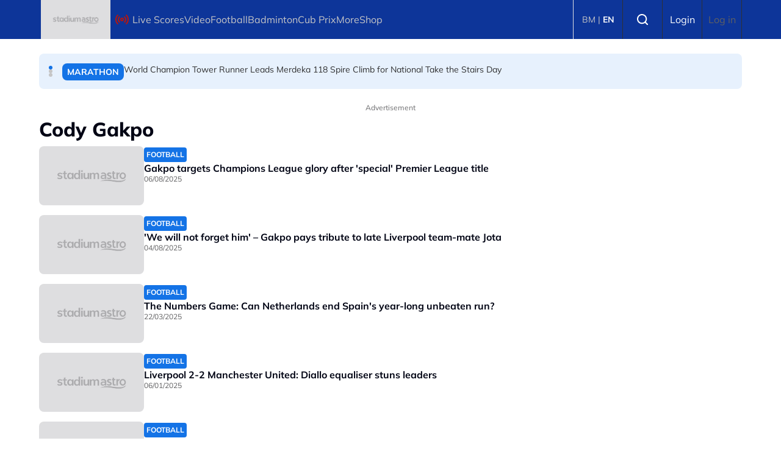

--- FILE ---
content_type: text/html; charset=UTF-8
request_url: https://english.stadiumastro.com/topic/cody-gakpo
body_size: 10765
content:

<!DOCTYPE html>
<html  lang="en" dir="ltr" prefix="og: https://ogp.me/ns#">
  <head>
          
        <meta charset="utf-8" />
<script type="1cfb59419e35c516363d0eb1-text/javascript">(function(w,d,s,l,i){w[l]=w[l]||[];w[l].push({'gtm.start':
new Date().getTime(),event:'gtm.js'});var f=d.getElementsByTagName(s)[0],
j=d.createElement(s),dl=l!='dataLayer'?'&amp;l='+l:'';j.async=true;j.src=
'https://www.googletagmanager.com/gtm.js?id='+i+dl;f.parentNode.insertBefore(j,f);
})(window,document,'script','dataLayer','GTM-5PN75H3');
</script>
<link rel="canonical" href="https://english.stadiumastro.com/topic/cody-gakpo" />
<meta name="Generator" content="Drupal 11 (https://www.drupal.org)" />
<meta name="MobileOptimized" content="width" />
<meta name="HandheldFriendly" content="true" />
<meta name="viewport" content="width=device-width, initial-scale=1.0" />
<script type="1cfb59419e35c516363d0eb1-text/javascript">
  var googletag = googletag || {};
  googletag.cmd = googletag.cmd || [];
  // Add a place to store the slot name variable.
  googletag.slots = googletag.slots || {};

  (function() {
    var useSSL = 'https:' == document.location.protocol;
    var src = (useSSL ? 'https:' : 'http:') +
      '//securepubads.g.doubleclick.net/tag/js/gpt.js';

    var gads = document.createElement('script');
    gads.async = true;
    gads.type = 'text/javascript';
    gads.src = src;
    var node = document.getElementsByTagName('script')[0];
    node.parentNode.insertBefore(gads, node);
    
  })();
</script>
<script type="1cfb59419e35c516363d0eb1-text/javascript">
              googletag.cmd.push(function() {

    
                // Start by defining breakpoints for this ad.
          var mapping = googletag.sizeMapping()
                      .addSize([1024, 0], [800, 600])
                      .addSize([767, 0], [320, 480])
                      .addSize([0, 0], [320, 480])
                    .build();
            // @todo: move to config
                    googletag.slots["mbns_stadium_en_ros_interstitial_800x600_320x480_1x1"] = googletag.defineSlot("/142680780/MBNS_StadiumAstro/MBNS_Stadium_EN_ROS_Interstitial_800x600_320x480_1x1", [[800, 600], [320, 480]], "js-dfp-tag-mbns_stadium_en_ros_interstitial_800x600_320x480_1x1")
      
            .addService(googletag.pubads())

      
      
      
                    // Apply size mapping when there are breakpoints.
        .defineSizeMapping(mapping)
            ;
          });
    </script>
<script type="1cfb59419e35c516363d0eb1-text/javascript">
              googletag.cmd.push(function() {

    
                // Start by defining breakpoints for this ad.
          var mapping = googletag.sizeMapping()
                      .addSize([1024, 0], [1, 1])
                      .addSize([767, 0], [1, 1])
                    .build();
            // @todo: move to config
                    googletag.slots["mbns_stadium_en_ros_catfish_oop"] = googletag.defineOutOfPageSlot("/142680780/MBNS_StadiumAstro/MBNS_Stadium_EN_ROS_Catfish_OOP", "js-dfp-tag-mbns_stadium_en_ros_catfish_oop")
      
            .addService(googletag.pubads())

      
      
      
                    // Apply size mapping when there are breakpoints.
        .defineSizeMapping(mapping)
            ;
          });
    </script>
<script type="1cfb59419e35c516363d0eb1-text/javascript">
              googletag.cmd.push(function() {

    
                // Start by defining breakpoints for this ad.
          var mapping = googletag.sizeMapping()
                      .addSize([1024, 0], [970, 250])
                      .addSize([767, 0], [[300, 300], [300, 250]])
                      .addSize([0, 0], [300, 300])
                    .build();
            // @todo: move to config
                    googletag.slots["mbns_stadium_en_ros_masthead_970x250_300x300"] = googletag.defineSlot("/142680780/MBNS_StadiumAstro/MBNS_Stadium_EN_ROS_Masthead_970x250_300x300", [[970, 250], [300, 300], [300, 250]], "js-dfp-tag-mbns_stadium_en_ros_masthead_970x250_300x300")
      
            .addService(googletag.pubads())

      
      
      
                    // Apply size mapping when there are breakpoints.
        .defineSizeMapping(mapping)
            ;
          });
    </script>
<script type="1cfb59419e35c516363d0eb1-text/javascript">
googletag.cmd.push(function() {

      googletag.pubads().enableAsyncRendering();
        googletag.pubads().enableSingleRequest();
          googletag.pubads().disableInitialLoad();
        googletag.pubads().setTargeting('Language', ['en']);
      googletag.pubads().setTargeting('Environment', ['production']);
      googletag.pubads().setTargeting('Site_Name', ['stadium']);
  
  googletag.enableServices();
});

</script>
<link rel="icon" href="https://d3lmgsai2rsy7d.cloudfront.net/stadium/media/uploads/icons/2025-11/favicon.ico" type="image/vnd.microsoft.icon" />

    <title>Cody Gakpo | Stadium Astro English</title>
    <link rel="stylesheet" media="all" href="/sites/default/files/tmp/css/css__DMgwGvCqgMqjOBLXPZH08lhfSWhgFHXmS2dJYPdnnY.css?delta=0&amp;language=en&amp;theme=stadium_theme&amp;include=[base64]" />
<link rel="stylesheet" media="all" href="/sites/default/files/tmp/css/css_syMJAgsAWWdwKGiXsU1pT1N0PTqdo3y1sjFfQ1zqOz0.css?delta=1&amp;language=en&amp;theme=stadium_theme&amp;include=[base64]" />

    <script type="application/json" data-drupal-selector="drupal-settings-json">{"path":{"baseUrl":"\/","pathPrefix":"","currentPath":"taxonomy\/term\/70415","currentPathIsAdmin":false,"isFront":false,"currentLanguage":"en","themeUrl":"themes\/custom\/stadium_theme"},"pluralDelimiter":"\u0003","suppressDeprecationErrors":true,"ajaxPageState":{"libraries":"[base64]","theme":"stadium_theme","theme_token":null},"ajaxTrustedUrl":{"form_action_p_pvdeGsVG5zNF_XLGPTvYSKCf43t8qZYSwcfZl2uzM":true},"astro_ads":{"script_url":"https:\/\/micro.rubiconproject.com\/prebid\/dynamic\/21386.js"},"popup_ad_name":"mbns_stadium_en_ros_interstitial_800x600_320x480_1x1","show_multiple_times":1,"infiniteScroll":{"ajaxUrl":"\/fetch\/data"},"analytics_data":{"components":{"headline-carousel-stadium-theme-headlinecarousel-limk-element-1":{"content_click":{"data":{"list_type":"Headline Carousel","list_variant":"","list_position":1,"content_type":"article","content_title":"World Champion Tower Runner Leads Merdeka 118 Spire Climb for National Take the Stairs Day","content_id":"367839","content_category":"Marathon","content_section":"Headline Carousel","content_author":"Stadium Astro","content_sp":"","content_brand":"","domain":"","profile_id":0},"elementId":"headline-carousel-stadium-theme-headlinecarousel-limk-element-1"}},"headline-carousel-stadium-theme-headlinecarousel-limk-element-2":{"content_click":{"data":{"list_type":"Headline Carousel","list_variant":"","list_position":2,"content_type":"article","content_title":"India Open organizers dismiss poor court conditions allegations","content_id":"367837","content_category":"Badminton","content_section":"Headline Carousel","content_author":"Henry Larsson","content_sp":"","content_brand":"","domain":"","profile_id":0},"elementId":"headline-carousel-stadium-theme-headlinecarousel-limk-element-2"}},"headline-carousel-stadium-theme-headlinecarousel-limk-element-3":{"content_click":{"data":{"list_type":"Headline Carousel","list_variant":"","list_position":3,"content_type":"article","content_title":"Shuttlers criticize India Open organizers after enduring bird poop, pollution","content_id":"367813","content_category":"Badminton","content_section":"Headline Carousel","content_author":"Henry Larsson","content_sp":"","content_brand":"","domain":"","profile_id":0},"elementId":"headline-carousel-stadium-theme-headlinecarousel-limk-element-3"}}},"page":{"page_site":"","page_language":"English","page_type":"Article Listing Page","content_type":"All","content_title":"","content_id":"","content_category":"","content_author":"","content_sp":"","content_topics":"Cody Gakpo","content_genre":"","published_date":"","word_count":"","postion":0,"profile_id":"","sub_category":"","page_domain":"https:\/\/stadiumastro.com","content_section":"Article Listing Page-","list_variant":"Article Listing Page"}},"swiper":{"stadium-theme-headlinecarousel":{"speed":"2000","effect":"slide","reverseDirection":false}},"accessToken":"","idToken":"","refreshToken":"","refreshTokenTime":0,"validEndPoints":[""],"astroUser":{"epuid":null,"mail":""},"mercuryEditor":{"rolloverPaddingBlock":10},"user":{"uid":0,"permissionsHash":"1c3df3802c39823b6881a33c0871ff7c04ab8ffd2447f3eb64e23a536c6a71fb"}}</script>
<script src="/sites/default/files/tmp/js/js_KVlC4dsDuMVaJFLOtB7Vtzgpe9HEg0aKGKakOVYIJmE.js?scope=header&amp;delta=0&amp;language=en&amp;theme=stadium_theme&amp;include=[base64]" type="1cfb59419e35c516363d0eb1-text/javascript"></script>

          
      </head>
  <body  data-component-id="radix:html" class="path-taxonomy language--en theme-stadiumastro stadium-en">
          
            <a href="#main-content" class="visually-hidden focusable">
      Skip to main content
    </a>

    <noscript><iframe src="https://www.googletagmanager.com/ns.html?id=GTM-5PN75H3" height="0" width="0" style="display:none;visibility:hidden;"></iframe>
</noscript>
      <div class="dialog-off-canvas-main-canvas" data-off-canvas-main-canvas>
    <div class="app-container">
  <div  data-component-id="astro_radix:page" class="page">
          <header class="header">
                <div class="header-main">
          <div class="container">
            <div class="wrap">
              


                  


<div  class="block--type-astro-branding block block-block-content block-block-content98082ab4-fb69-4b74-bffa-1dfaa6e705c4 block--astro-branding block--stadium-theme-mainandsponsorlogo" data-component-id="radix:block">

  
          

            <div class="block__content">
        <div class="logo d-flex align-items-center">
        <a href="/" class="navbar-brand d-inline-flex align-items-center" target="_self" title="Home">
      <div class="navbar-brand__logo">
      

                                
  


<script src="/cdn-cgi/scripts/7d0fa10a/cloudflare-static/rocket-loader.min.js" data-cf-settings="1cfb59419e35c516363d0eb1-|49"></script><img data-component-id="astro_radix:image" src="https://resizer-vortals.eco.astro.com.my/tr:w-64px,h-64px,q-80,f-webp/https://d3lmgsai2rsy7d.cloudfront.net/stadium/media/uploads/logo/2025-10/stadium-astro-white-logo.png" alt="logo" title="" width="64px" height="64px" loading="lazy" onerror="" class="img-fluid">

    </div>
         </a>
     
  </div>
      </div>
      
</div>

  
      <div class="navigation-header">
      <nav  data-bs-theme="light" class="navbar navbar-expand-lg justify-content-between">
      <div class="collapse navbar-collapse">
        <div class="sm-show">
                          


<div  class="block--type-astro-branding block block-block-content block-block-content98082ab4-fb69-4b74-bffa-1dfaa6e705c4 block--astro-branding block--stadium-theme-mainandsponsorlogo" data-component-id="radix:block">

  
          

            <div class="block__content">
        <div class="logo d-flex align-items-center">
        <a href="/" class="navbar-brand d-inline-flex align-items-center" target="_self" title="Home">
      <div class="navbar-brand__logo">
      

                                
  


<script src="/cdn-cgi/scripts/7d0fa10a/cloudflare-static/rocket-loader.min.js" data-cf-settings="1cfb59419e35c516363d0eb1-|49"></script><img data-component-id="astro_radix:image" src="https://resizer-vortals.eco.astro.com.my/tr:w-64px,h-64px,q-80,f-webp/https://d3lmgsai2rsy7d.cloudfront.net/stadium/media/uploads/logo/2025-10/stadium-astro-white-logo.png" alt="logo" title="" width="64px" height="64px" loading="lazy" onerror="" class="img-fluid">

    </div>
         </a>
     
  </div>
      </div>
      
</div>

  
                    <button class="navbar-toggler collapsed" type="button" data-bs-toggle="collapse" data-bs-target=".navbar-collapse" aria-controls="navbar-collapse" aria-expanded="false" aria-label="Toggle navigation">
            <svg width="24" height="24" viewBox="0 0 48 48" fill="none" xmlns="http://www.w3.org/2000/svg">
              <path fill-rule="evenodd" clip-rule="evenodd" d="M37.4142 13.4142C38.1953 12.6332 38.1953 11.3668 37.4142 10.5858C36.6332 9.80474 35.3668 9.80474 34.5858 10.5858L24 21.1716L13.4142 10.5858C12.6332 9.80474 11.3668 9.80474 10.5858 10.5858C9.80474 11.3668 9.80474 12.6332 10.5858 13.4142L21.1716 24L10.5858 34.5858C9.80474 35.3668 9.80474 36.6332 10.5858 37.4142C11.3668 38.1953 12.6332 38.1953 13.4142 37.4142L24 26.8284L34.5858 37.4142C35.3668 38.1953 36.6332 38.1953 37.4142 37.4142C38.1953 36.6332 38.1953 35.3668 37.4142 34.5858L26.8284 24L37.4142 13.4142Z" fill="#fff"/>
              </svg>
          </button>
        </div>
        <div class="header_menu">
          <div class="header_search">
                      

<form  class="search-block-form needs-validation form form--search-block-form d-flex" data-drupal-selector="search-block-form" action="/topic/cody-gakpo" method="post" id="search-block-form" accept-charset="UTF-8" data-component-id="radix:form">
  
      


<div data-component-id="radix:form-element" class="js-form-item form-item form-type-textfield js-form-type-textfield form-item-search-text js-form-item-search-text form-group">
      <label  class="form-label" for="edit-search-text" data-component-id="radix:form-element--label">Search</label>
  
  
    
    
    
<input placeholder="Search" data-drupal-selector="edit-search-text" type="text" id="edit-search-text" name="search_text" value="" size="60" maxlength="128" class="form-textfield form-control" data-component-id="radix:input">


    
    
  
  
  </div>
<div class="form-actions">

<input data-drupal-selector="edit-submit" type="submit" id="edit-submit" name="op" value="Search" class="js-form-submit form-submit btn btn-primary" data-component-id="radix:input">
</div>
<input autocomplete="off" data-drupal-selector="form-ago4daq0fvn5jmtv4xiqwzfnpgh5ykvl15oqayrgz2u" type="hidden" name="form_build_id" value="form-aGo4DAQ0fvN5JmTv4XIQwzFnpgH5YkVL15oqAYRgz2U" data-component-id="radix:input" class="form-control">

<input data-drupal-selector="edit-search-block-form" type="hidden" name="form_id" value="search_block_form" data-component-id="radix:input" class="form-control">

    
</form>

                    </div>
                    <div class="navbar-left">
              


<div  data-component-id="radix:block" class="block block-system block-system-menu-blockmain-navigation-english block--stadium-theme-mainnavigationenglish block--system-menu">

  
          

            <div class="block__content">
        


  <ul  data-component-id="radix:nav" class="nav">
                                                            <li class="navbar-text nav-item dropdown">
                      <span class="live-nav nav-link dropdown-toggle" data-bs-toggle="dropdown" data-bs-auto-close="outside" aria-expanded="false">Live Scores</span>
            
  <ul class="dropdown-menu">
          
      
      <li class="dropdown">
                  <a href="/livescore/football" class="dropdown-item" data-drupal-link-system-path="node/365909">Football</a>
              </li>
          
      
      <li class="dropdown">
                  <a href="/livescore/badminton" class="dropdown-item" data-drupal-link-system-path="node/365913">Badminton</a>
              </li>
      </ul>
                  </li>
                                      <li class="nav-item">
                      <a href="/video" class="nav-link" data-drupal-link-system-path="taxonomy/term/81358">Video</a>
                  </li>
                                      <li class="navbar-text nav-item dropdown">
                      <span class="nav-link dropdown-toggle" data-bs-toggle="dropdown" data-bs-auto-close="outside" aria-expanded="false">Football</span>
            
  <ul class="dropdown-menu">
          
      
      <li class="dropdown">
                  <a href="/international-football" class="dropdown-item">International Football</a>
              </li>
          
      
      <li class="dropdown">
                  <a href="/international-football/english-premier-league" class="dropdown-item">English Premier League</a>
              </li>
          
      
      <li class="dropdown">
                  <a href="/international-football/uefa-champions-league" class="dropdown-item">UEFA Champions League</a>
              </li>
          
      
      <li class="dropdown">
                  <a href="/international-football/english-fa-cup" class="dropdown-item">English FA Cup</a>
              </li>
      </ul>
                  </li>
                                      <li class="nav-item">
                      <a href="/event/badminton" class="nav-link">Badminton</a>
                  </li>
                                      <li class="nav-item">
                      <a href="/node/49960" class="nav-link" data-drupal-link-system-path="node/49960">Cub Prix</a>
                  </li>
                                      <li class="navbar-text nav-item dropdown">
                      <span class="nav-link dropdown-toggle" data-bs-toggle="dropdown" data-bs-auto-close="outside" aria-expanded="false">More</span>
            
  <ul class="dropdown-menu">
          
      
      <li class="dropdown">
                  <a href="/sports-others" class="dropdown-item">Other Sports</a>
              </li>
          
      
      <li class="dropdown">
                  <a href="/columns" class="dropdown-item">Columns</a>
              </li>
          
      
      <li class="dropdown">
                  <a href="https://content.astro.com.my/channels?categories=sports" target="_self" class="dropdown-item">TV Guide</a>
              </li>
      </ul>
                  </li>
                                      <li class="nav-item">
                      <a href="https://stadiumastro.com/campaign/shop" target="_self" class="nav-link">Shop</a>
                  </li>
            </ul>

      </div>
      
</div>

  
      </div>
              </div>
      </div>
    </nav>
    <div class="menu-right">
    <div class="account-menu account-logout">
                <div class="navbar-right">
              


<div  data-component-id="radix:block" class="block block-astro-common block-language-switcher-block block--stadium-theme-languageswitcherblock">

  
          

            <div class="block__content">
        <div>
  <label for="language-switcher-select" class="visually-hidden">
    Select language
  </label>
  <div class="language-switcher" id="language-switcher">
          <a href="https://stadiumastro.com" title="BM" class="text-decoration-none">
        BM
      </a><span class="pipe"> | </span>          <a href="https://english.stadiumastro.com" title="EN" class="text-decoration-none active-language">
        EN
      </a>      </div>
</div>
      </div>
      
</div>



<div  data-component-id="radix:block" class="block block-system block-system-menu-blockaccount block--stadium-theme-useraccountmenu-2 block--system-menu">

  
          

            <div class="block__content">
        


  <ul  data-component-id="radix:nav" class="nav navbar-nav">
                                                            <li class="nav-item">
                      <a href="/search" class="search-nav search- nav-link" data-drupal-link-system-path="node/49956">Search</a>
                  </li>
                                                        <li class="nav-item">
                      <a href="/auth/login" target="_self" class="register-nav bg-blank nav-link" data-drupal-link-system-path="auth/login">Login</a>
                  </li>
                                      <li class="nav-item">
                      <a href="/user/login" class="nav-link" data-drupal-link-system-path="user/login">Log in</a>
                  </li>
            </ul>

      </div>
      
</div>

  
      </div>
          </div>
      </div>
            <button class="navbar-toggler collapsed" type="button" data-bs-toggle="collapse" data-bs-target=".navbar-collapse" aria-controls="navbar-collapse" aria-expanded="false" aria-label="Toggle navigation">
          <div class="hamburger-nav"></div>
      </button>
      </div>
            </div>
          </div>
        </div>
              </header>
    
          

  
  
 
<main>
    <div class="page__header_content">
            
            <div class="page__content" id="main-content">
        <div  class="container">
                            <div data-drupal-messages-fallback class="hidden"></div>


<div  class="block--type-headline-carousel block block-block-content block-block-contentff0b0970-301b-4c66-8e24-3b4ac5e08100 block--headline-carousel block--stadium-theme-headlinecarousel" data-component-id="radix:block">

  
          

            <div class="block__content">
        

<div class="swiper-carousel">
    <div  class="headline-carousel-wrap swiper" id="stadium-theme-headlinecarousel">
    <div  class="headline-carousel-slider swiper-wrapper">
                        <div class="swiper-slide">
            <div class="headline-carousel-item border-0">
  <a href="/sports/world-champion-tower-runner-leads-merdeka-118-spire-climb-national-take-stairs-day" target="" id="headline-carousel-stadium-theme-headlinecarousel-limk-element-1" class="headline-carousel-slider__item d-flex"> 
    <span class="tag tag--primary tag--md">
    <span class="tag__label">Marathon</span>
</span> 
    <div class="para">World Champion Tower Runner Leads Merdeka 118 Spire Climb for National Take the Stairs Day</div>
  </a>
</div>
          </div>
                  <div class="swiper-slide">
            <div class="headline-carousel-item border-0">
  <a href="/sports/india-open-organizers-dismiss-poor-court-conditions-allegations" target="" id="headline-carousel-stadium-theme-headlinecarousel-limk-element-2" class="headline-carousel-slider__item d-flex"> 
    <span class="tag tag--primary tag--md">
    <span class="tag__label">Badminton</span>
</span> 
    <div class="para">India Open organizers dismiss poor court conditions allegations</div>
  </a>
</div>
          </div>
                  <div class="swiper-slide">
            <div class="headline-carousel-item border-0">
  <a href="/sports/shuttlers-criticize-india-open-organizers-after-enduring-bird-poop-pollution" target="" id="headline-carousel-stadium-theme-headlinecarousel-limk-element-3" class="headline-carousel-slider__item d-flex"> 
    <span class="tag tag--primary tag--md">
    <span class="tag__label">Badminton</span>
</span> 
    <div class="para">Shuttlers criticize India Open organizers after enduring bird poop, pollution</div>
  </a>
</div>
          </div>
                  </div>
        <div class="swiper-pagination"></div>
      </div>
  </div>

      </div>
      
</div>



<div  data-component-id="radix:block" class="block block-dfp block-dfp-addab09fb4-88af-4991-8397-282064e5ef3e block--stadium-theme-dfptagmbns-stadium-en-ros-masthead-970x250-300x300">

  
            

  <h2  class="block__title">
                  Advertisement
            </h2>
        

            <div class="block__content">
        <div id="js-dfp-tag-mbns_stadium_en_ros_masthead_970x250_300x300">
        <script type="1cfb59419e35c516363d0eb1-text/javascript">
            googletag.cmd.push(function() {
                googletag.display('js-dfp-tag-mbns_stadium_en_ros_masthead_970x250_300x300');
            });
    
    </script>
</div>

      </div>
      
</div>



<div  class="block--type-floating-icon block block-block-content block-block-content2607d90b-b19d-4201-a0cd-d2057a5abfba block--floating-icon block--stadium-theme-customblocktocreatefloatingicon-2" data-component-id="radix:block">

  
          

        
</div>

  
                  </div>
        <div class="container">
          <div class="row">
            <div class="main__content col-12 col-lg-12">
                    


<div  data-component-id="radix:block" class="block block-system block-system-main-block block--stadium-theme-content block--system-main">

  
          

            <div class="block__content">
        


<article  data-component-id="radix:taxonomy" class="taxonomy tags tags--full term--full term--tags--full view-mode--full">
      
  
        
      
  
        </article>

      </div>
      
</div>



<div  data-component-id="radix:block" class="block block-astro-article block-tag-related-article-with-search block--stadium-theme-tagrelatedarticleblockwithsearch">

  
          

            <div class="block__content">
        
  <div  id="page_term_block_70415" data-pagination="1" class="in-article-wrapper">
  <div class="in-article-recommendation">
                  <h1>
              Cody Gakpo
               </h1>
             </div>
  <div class="in-content-listing">
    <div  id="page_term_block_70415_row" class="row">
      <div class="article-teaser-item article-xs  timestamp-processed" data-timestamp="">
  <div class="d-flex">
          <div class="article-teaser-img position-relative">
                                          <a href="/node/178286" class="text-decoration-none" target="_self" title="Gakpo targets Champions League glory after &#039;special&#039; Premier League title" id="-img">
                      

                                
  


<script src="/cdn-cgi/scripts/7d0fa10a/cloudflare-static/rocket-loader.min.js" data-cf-settings="1cfb59419e35c516363d0eb1-|49"></script><img data-component-id="astro_radix:image" src="https://resizer-vortals.eco.astro.com.my/tr:w-auto,h-auto,q-80,f-webp/https://d3lmgsai2rsy7d.cloudfront.net/stadium/media/article/2025/Aug/06/cody-gakpo_18ysyna42jtqt1ndf06s6070ra.png" alt="cody-gakpo_18ysyna42jtqt1ndf06s6070ra.png" title="" width="100" height="100" loading="lazy" onerror="" class="img-fluid">

                                              </a>
                        </div>
        <div class="article-text">
              <span>
          <span class="tag tag--primary tag--sm">
    <span class="tag__label">Football</span>
</span>
        </span>
                            <a href="/node/178286" target="_self" title="Gakpo targets Champions League glory after &#039;special&#039; Premier League title" id="-title">
                <h5 class="m-0">Gakpo targets Champions League glory after &#039;special&#039; Premier League title</h5>
              </a>
                          <div class="article-stamp">
          06/08/2025
        </div>
          </div>
  </div>
</div>
<div class="article-teaser-item article-xs  timestamp-processed" data-timestamp="">
  <div class="d-flex">
          <div class="article-teaser-img position-relative">
                                          <a href="/node/178165" class="text-decoration-none" target="_self" title="&#039;We will not forget him&#039; – Gakpo pays tribute to late Liverpool team-mate Jota" id="-img">
                      

                                
  


<script src="/cdn-cgi/scripts/7d0fa10a/cloudflare-static/rocket-loader.min.js" data-cf-settings="1cfb59419e35c516363d0eb1-|49"></script><img data-component-id="astro_radix:image" src="https://resizer-vortals.eco.astro.com.my/tr:w-auto,h-auto,q-80,f-webp/https://d3lmgsai2rsy7d.cloudfront.net/stadium/media/article/2025/Aug/04/gakpo-and-jota_1fbwt8efcklbl1f7b6n3lpq7we.jpg" alt="gakpo-and-jota_1fbwt8efcklbl1f7b6n3lpq7we.jpg" title="" width="100" height="100" loading="lazy" onerror="" class="img-fluid">

                                              </a>
                        </div>
        <div class="article-text">
              <span>
          <span class="tag tag--primary tag--sm">
    <span class="tag__label">Football</span>
</span>
        </span>
                            <a href="/node/178165" target="_self" title="&#039;We will not forget him&#039; – Gakpo pays tribute to late Liverpool team-mate Jota" id="-title">
                <h5 class="m-0">&#039;We will not forget him&#039; – Gakpo pays tribute to late Liverpool team-mate Jota</h5>
              </a>
                          <div class="article-stamp">
          04/08/2025
        </div>
          </div>
  </div>
</div>
<div class="article-teaser-item article-xs  timestamp-processed" data-timestamp="">
  <div class="d-flex">
          <div class="article-teaser-img position-relative">
                                          <a href="/node/361275" class="text-decoration-none" target="_self" title="The Numbers Game: Can Netherlands end Spain&#039;s year-long unbeaten run?" id="-img">
                      

                                
  


<script src="/cdn-cgi/scripts/7d0fa10a/cloudflare-static/rocket-loader.min.js" data-cf-settings="1cfb59419e35c516363d0eb1-|49"></script><img data-component-id="astro_radix:image" src="https://resizer-vortals.eco.astro.com.my/tr:w-auto,h-auto,q-80,f-webp/https://d3lmgsai2rsy7d.cloudfront.net/stadium/media/article/2025/Mar/mikel-merino-and-nico-williams_1efz90b12a11j1v8xudbcb4de1.jpg" alt="mikel-merino-and-nico-williams_1efz90b12a11j1v8xudbcb4de1.jpg" title="" width="100" height="100" loading="lazy" onerror="" class="img-fluid">

                                              </a>
                        </div>
        <div class="article-text">
              <span>
          <span class="tag tag--primary tag--sm">
    <span class="tag__label">Football</span>
</span>
        </span>
                            <a href="/node/361275" target="_self" title="The Numbers Game: Can Netherlands end Spain&#039;s year-long unbeaten run?" id="-title">
                <h5 class="m-0">The Numbers Game: Can Netherlands end Spain&#039;s year-long unbeaten run?</h5>
              </a>
                          <div class="article-stamp">
          22/03/2025
        </div>
          </div>
  </div>
</div>
<div class="article-teaser-item article-xs  timestamp-processed" data-timestamp="">
  <div class="d-flex">
          <div class="article-teaser-img position-relative">
                                          <a href="/node/356394" class="text-decoration-none" target="_self" title="Liverpool 2-2 Manchester United: Diallo equaliser stuns leaders" id="-img">
                      

                                
  


<script src="/cdn-cgi/scripts/7d0fa10a/cloudflare-static/rocket-loader.min.js" data-cf-settings="1cfb59419e35c516363d0eb1-|49"></script><img data-component-id="astro_radix:image" src="https://resizer-vortals.eco.astro.com.my/tr:w-auto,h-auto,q-80,f-webp/https://d3lmgsai2rsy7d.cloudfront.net/stadium/media/article/2025/Jan/amad_m9yj7vxdzhw31e663acndmcfj.jpg" alt="amad_m9yj7vxdzhw31e663acndmcfj.jpg" title="" width="100" height="100" loading="lazy" onerror="" class="img-fluid">

                                              </a>
                        </div>
        <div class="article-text">
              <span>
          <span class="tag tag--primary tag--sm">
    <span class="tag__label">Football</span>
</span>
        </span>
                            <a href="/node/356394" target="_self" title="Liverpool 2-2 Manchester United: Diallo equaliser stuns leaders" id="-title">
                <h5 class="m-0">Liverpool 2-2 Manchester United: Diallo equaliser stuns leaders</h5>
              </a>
                          <div class="article-stamp">
          06/01/2025
        </div>
          </div>
  </div>
</div>
<div class="article-teaser-item article-xs  timestamp-processed" data-timestamp="">
  <div class="d-flex">
          <div class="article-teaser-img position-relative">
                                          <a href="/node/356078" class="text-decoration-none" target="_self" title="Slot has &#039;rejuvenated&#039; Liverpool attackers with position changes, says Carragher" id="-img">
                      

                                
  


<script src="/cdn-cgi/scripts/7d0fa10a/cloudflare-static/rocket-loader.min.js" data-cf-settings="1cfb59419e35c516363d0eb1-|49"></script><img data-component-id="astro_radix:image" src="https://resizer-vortals.eco.astro.com.my/tr:w-auto,h-auto,q-80,f-webp/https://d3lmgsai2rsy7d.cloudfront.net/stadium/media/article/2024/Dec/mohamed-salah-luis-diaz-and-cody-gakpo_1kmr4iqforbhn1mdcnykjj2oot.jpg" alt="mohamed-salah-luis-diaz-and-cody-gakpo_1kmr4iqforbhn1mdcnykjj2oot.jpg" title="" width="100" height="100" loading="lazy" onerror="" class="img-fluid">

                                              </a>
                        </div>
        <div class="article-text">
              <span>
          <span class="tag tag--primary tag--sm">
    <span class="tag__label">Football</span>
</span>
        </span>
                            <a href="/node/356078" target="_self" title="Slot has &#039;rejuvenated&#039; Liverpool attackers with position changes, says Carragher" id="-title">
                <h5 class="m-0">Slot has &#039;rejuvenated&#039; Liverpool attackers with position changes, says Carragher</h5>
              </a>
                          <div class="article-stamp">
          31/12/2024
        </div>
          </div>
  </div>
</div>
<div class="article-teaser-item article-xs  timestamp-processed" data-timestamp="">
  <div class="d-flex">
          <div class="article-teaser-img position-relative">
                                          <a href="/node/355800" class="text-decoration-none" target="_self" title="Liverpool need no extra motivation for Leicester game, says Gakpo" id="-img">
                      

                                
  


<script src="/cdn-cgi/scripts/7d0fa10a/cloudflare-static/rocket-loader.min.js" data-cf-settings="1cfb59419e35c516363d0eb1-|49"></script><img data-component-id="astro_radix:image" src="https://resizer-vortals.eco.astro.com.my/tr:w-auto,h-auto,q-80,f-webp/https://d3lmgsai2rsy7d.cloudfront.net/stadium/media/article/2024/Dec/gakpo_158qgjqd8b6eu1eem52er9u6z3.jpg" alt="gakpo_158qgjqd8b6eu1eem52er9u6z3.jpg" title="" width="100" height="100" loading="lazy" onerror="" class="img-fluid">

                                              </a>
                        </div>
        <div class="article-text">
              <span>
          <span class="tag tag--primary tag--sm">
    <span class="tag__label">Football</span>
</span>
        </span>
                            <a href="/node/355800" target="_self" title="Liverpool need no extra motivation for Leicester game, says Gakpo" id="-title">
                <h5 class="m-0">Liverpool need no extra motivation for Leicester game, says Gakpo</h5>
              </a>
                          <div class="article-stamp">
          25/12/2024
        </div>
          </div>
  </div>
</div>
<div class="article-teaser-item article-xs  timestamp-processed" data-timestamp="">
  <div class="d-flex">
          <div class="article-teaser-img position-relative">
                                          <a href="/node/354023" class="text-decoration-none" target="_self" title="Liverpool 2-0 Real Madrid: Mac Allister and Gakpo keep Reds perfect" id="-img">
                      

                                
  


<script src="/cdn-cgi/scripts/7d0fa10a/cloudflare-static/rocket-loader.min.js" data-cf-settings="1cfb59419e35c516363d0eb1-|49"></script><img data-component-id="astro_radix:image" src="https://resizer-vortals.eco.astro.com.my/tr:w-auto,h-auto,q-80,f-webp/https://d3lmgsai2rsy7d.cloudfront.net/stadium/media/article/2024/Nov/liverpool_cvgggocmypcr1g24u0jgitve7.png" alt="liverpool_cvgggocmypcr1g24u0jgitve7.png" title="" width="100" height="100" loading="lazy" onerror="" class="img-fluid">

                                              </a>
                        </div>
        <div class="article-text">
              <span>
          <span class="tag tag--primary tag--sm">
    <span class="tag__label">Football</span>
</span>
        </span>
                            <a href="/node/354023" target="_self" title="Liverpool 2-0 Real Madrid: Mac Allister and Gakpo keep Reds perfect" id="-title">
                <h5 class="m-0">Liverpool 2-0 Real Madrid: Mac Allister and Gakpo keep Reds perfect</h5>
              </a>
                          <div class="article-stamp">
          28/11/2024
        </div>
          </div>
  </div>
</div>
<div class="article-teaser-item article-xs  timestamp-processed" data-timestamp="">
  <div class="d-flex">
          <div class="article-teaser-img position-relative">
                                          <a href="/node/353608" class="text-decoration-none" target="_self" title="Gravenberch ready to show off Liverpool form ‘to the world’, says Gakpo" id="-img">
                      

                                
  


<script src="/cdn-cgi/scripts/7d0fa10a/cloudflare-static/rocket-loader.min.js" data-cf-settings="1cfb59419e35c516363d0eb1-|49"></script><img data-component-id="astro_radix:image" src="https://resizer-vortals.eco.astro.com.my/tr:w-auto,h-auto,q-80,f-webp/https://d3lmgsai2rsy7d.cloudfront.net/stadium/media/article/2024/Nov/ryan-gravenberch-and-cody-gakpo_1asrfvkz6z8qt1vvk67898flal.png" alt="ryan-gravenberch-and-cody-gakpo_1asrfvkz6z8qt1vvk67898flal.png" title="" width="100" height="100" loading="lazy" onerror="" class="img-fluid">

                                              </a>
                        </div>
        <div class="article-text">
              <span>
          <span class="tag tag--primary tag--sm">
    <span class="tag__label">Football</span>
</span>
        </span>
                            <a href="/node/353608" target="_self" title="Gravenberch ready to show off Liverpool form ‘to the world’, says Gakpo" id="-title">
                <h5 class="m-0">Gravenberch ready to show off Liverpool form ‘to the world’, says Gakpo</h5>
              </a>
                          <div class="article-stamp">
          22/11/2024
        </div>
          </div>
  </div>
</div>
<div class="article-teaser-item article-xs  timestamp-processed" data-timestamp="">
  <div class="d-flex">
          <div class="article-teaser-img position-relative">
                                          <a href="/node/352999" class="text-decoration-none" target="_self" title="Gakpo feels &#039;more dangerous&#039; for Liverpool under Slot" id="-img">
                      

                                
  


<script src="/cdn-cgi/scripts/7d0fa10a/cloudflare-static/rocket-loader.min.js" data-cf-settings="1cfb59419e35c516363d0eb1-|49"></script><img data-component-id="astro_radix:image" src="https://resizer-vortals.eco.astro.com.my/tr:w-auto,h-auto,q-80,f-webp/https://d3lmgsai2rsy7d.cloudfront.net/stadium/media/article/2024/Nov/cody-gakpo_1xm57p808yddn1ugmimfsk0fpt.png" alt="cody-gakpo_1xm57p808yddn1ugmimfsk0fpt.png" title="" width="100" height="100" loading="lazy" onerror="" class="img-fluid">

                                              </a>
                        </div>
        <div class="article-text">
              <span>
          <span class="tag tag--primary tag--sm">
    <span class="tag__label">Football</span>
</span>
        </span>
                            <a href="/node/352999" target="_self" title="Gakpo feels &#039;more dangerous&#039; for Liverpool under Slot" id="-title">
                <h5 class="m-0">Gakpo feels &#039;more dangerous&#039; for Liverpool under Slot</h5>
              </a>
                          <div class="article-stamp">
          13/11/2024
        </div>
          </div>
  </div>
</div>
<div class="article-teaser-item article-xs  timestamp-processed" data-timestamp="">
  <div class="d-flex">
          <div class="article-teaser-img position-relative">
                                          <a href="/node/352165" class="text-decoration-none" target="_self" title="Gakpo still wants more despite firing Liverpool into EFL Cup quarter-finals" id="-img">
                      

                                
  


<script src="/cdn-cgi/scripts/7d0fa10a/cloudflare-static/rocket-loader.min.js" data-cf-settings="1cfb59419e35c516363d0eb1-|49"></script><img data-component-id="astro_radix:image" src="https://resizer-vortals.eco.astro.com.my/tr:w-auto,h-auto,q-80,f-webp/https://d3lmgsai2rsy7d.cloudfront.net/stadium/media/article/2024/Oct/cody-gakpo_t89vkr4e0b8w1xvxsvwt5zq3j.jpg" alt="cody-gakpo_t89vkr4e0b8w1xvxsvwt5zq3j.jpg" title="" width="100" height="100" loading="lazy" onerror="" class="img-fluid">

                                              </a>
                        </div>
        <div class="article-text">
              <span>
          <span class="tag tag--primary tag--sm">
    <span class="tag__label">Football</span>
</span>
        </span>
                            <a href="/node/352165" target="_self" title="Gakpo still wants more despite firing Liverpool into EFL Cup quarter-finals" id="-title">
                <h5 class="m-0">Gakpo still wants more despite firing Liverpool into EFL Cup quarter-finals</h5>
              </a>
                          <div class="article-stamp">
          31/10/2024
        </div>
          </div>
  </div>
</div>
<div class="article-teaser-item article-xs  timestamp-processed" data-timestamp="">
  <div class="d-flex">
          <div class="article-teaser-img position-relative">
                                          <a href="/node/352154" class="text-decoration-none" target="_self" title="Brighton 2-3 Liverpool: Gakpo brace sends holders through in thriller" id="-img">
                      

                                
  


<script src="/cdn-cgi/scripts/7d0fa10a/cloudflare-static/rocket-loader.min.js" data-cf-settings="1cfb59419e35c516363d0eb1-|49"></script><img data-component-id="astro_radix:image" src="https://resizer-vortals.eco.astro.com.my/tr:w-auto,h-auto,q-80,f-webp/https://d3lmgsai2rsy7d.cloudfront.net/stadium/media/article/2024/Oct/cody-gakpo_1ekdy4f64nu1p162tdun37v2yu.jpg" alt="cody-gakpo_1ekdy4f64nu1p162tdun37v2yu.jpg" title="" width="100" height="100" loading="lazy" onerror="" class="img-fluid">

                                              </a>
                        </div>
        <div class="article-text">
              <span>
          <span class="tag tag--primary tag--sm">
    <span class="tag__label">Football</span>
</span>
        </span>
                            <a href="/node/352154" target="_self" title="Brighton 2-3 Liverpool: Gakpo brace sends holders through in thriller" id="-title">
                <h5 class="m-0">Brighton 2-3 Liverpool: Gakpo brace sends holders through in thriller</h5>
              </a>
                          <div class="article-stamp">
          31/10/2024
        </div>
          </div>
  </div>
</div>
<div class="article-teaser-item article-xs  timestamp-processed" data-timestamp="">
  <div class="d-flex">
          <div class="article-teaser-img position-relative">
                                          <a href="/node/351089" class="text-decoration-none" target="_self" title="Koeman urges Netherlands to step up as Van Dijk absent in Germany" id="-img">
                      

                                
  


<script src="/cdn-cgi/scripts/7d0fa10a/cloudflare-static/rocket-loader.min.js" data-cf-settings="1cfb59419e35c516363d0eb1-|49"></script><img data-component-id="astro_radix:image" src="https://resizer-vortals.eco.astro.com.my/tr:w-auto,h-auto,q-80,f-webp/https://d3lmgsai2rsy7d.cloudfront.net/stadium/media/article/2024/Oct/virgil-van-dijk_18vmtbqhpfu9j1v44qc0tzrh3f.jpg" alt="virgil-van-dijk_18vmtbqhpfu9j1v44qc0tzrh3f.jpg" title="" width="100" height="100" loading="lazy" onerror="" class="img-fluid">

                                              </a>
                        </div>
        <div class="article-text">
              <span>
          <span class="tag tag--primary tag--sm">
    <span class="tag__label">Football</span>
</span>
        </span>
                            <a href="/node/351089" target="_self" title="Koeman urges Netherlands to step up as Van Dijk absent in Germany" id="-title">
                <h5 class="m-0">Koeman urges Netherlands to step up as Van Dijk absent in Germany</h5>
              </a>
                          <div class="article-stamp">
          14/10/2024
        </div>
          </div>
  </div>
</div>
<div class="article-teaser-item article-xs  timestamp-processed" data-timestamp="">
  <div class="d-flex">
          <div class="article-teaser-img position-relative">
                                          <a href="/node/347312" class="text-decoration-none" target="_self" title="Gakpo confident of replicating Euro 2024 form for Liverpool under Slot" id="-img">
                      

                                
  


<script src="/cdn-cgi/scripts/7d0fa10a/cloudflare-static/rocket-loader.min.js" data-cf-settings="1cfb59419e35c516363d0eb1-|49"></script><img data-component-id="astro_radix:image" src="https://resizer-vortals.eco.astro.com.my/tr:w-auto,h-auto,q-80,f-webp/https://d3lmgsai2rsy7d.cloudfront.net/stadium/media/article/2024/Aug/cody-gakpo_1gxt5x9nw73sv1plzjt2f3gjfj.png" alt="cody-gakpo_1gxt5x9nw73sv1plzjt2f3gjfj.png" title="" width="100" height="100" loading="lazy" onerror="" class="img-fluid">

                                              </a>
                        </div>
        <div class="article-text">
              <span>
          <span class="tag tag--primary tag--sm">
    <span class="tag__label">Football</span>
</span>
        </span>
                            <a href="/node/347312" target="_self" title="Gakpo confident of replicating Euro 2024 form for Liverpool under Slot" id="-title">
                <h5 class="m-0">Gakpo confident of replicating Euro 2024 form for Liverpool under Slot</h5>
              </a>
                          <div class="article-stamp">
          15/08/2024
        </div>
          </div>
  </div>
</div>
<div class="article-teaser-item article-xs  timestamp-processed" data-timestamp="">
  <div class="d-flex">
          <div class="article-teaser-img position-relative">
                                          <a href="/node/346033" class="text-decoration-none" target="_self" title="McAllister &#039;can&#039;t visualise Liverpool without Van Dijk&#039; amid exit rumours" id="-img">
                      

                                
  


<script src="/cdn-cgi/scripts/7d0fa10a/cloudflare-static/rocket-loader.min.js" data-cf-settings="1cfb59419e35c516363d0eb1-|49"></script><img data-component-id="astro_radix:image" src="https://resizer-vortals.eco.astro.com.my/tr:w-auto,h-auto,q-80,f-webp/https://d3lmgsai2rsy7d.cloudfront.net/stadium/media/article/2024/Jul/virgil-van-dijk_1pgp1jdzd04kx15dytmiao45qx.jpg" alt="virgil-van-dijk_1pgp1jdzd04kx15dytmiao45qx.jpg" title="" width="100" height="100" loading="lazy" onerror="" class="img-fluid">

                                              </a>
                        </div>
        <div class="article-text">
              <span>
          <span class="tag tag--primary tag--sm">
    <span class="tag__label">Football</span>
</span>
        </span>
                            <a href="/node/346033" target="_self" title="McAllister &#039;can&#039;t visualise Liverpool without Van Dijk&#039; amid exit rumours" id="-title">
                <h5 class="m-0">McAllister &#039;can&#039;t visualise Liverpool without Van Dijk&#039; amid exit rumours</h5>
              </a>
                          <div class="article-stamp">
          26/07/2024
        </div>
          </div>
  </div>
</div>
<div class="article-teaser-item article-xs  timestamp-processed" data-timestamp="">
  <div class="d-flex">
          <div class="article-teaser-img position-relative">
                                          <a href="/node/338284" class="text-decoration-none" target="_self" title="So much quality – Cody Gakpo talks up Liverpool’s depth in title run-in" id="-img">
                      

                                
  


<script src="/cdn-cgi/scripts/7d0fa10a/cloudflare-static/rocket-loader.min.js" data-cf-settings="1cfb59419e35c516363d0eb1-|49"></script><img data-component-id="astro_radix:image" src="https://resizer-vortals.eco.astro.com.my/tr:w-auto,h-auto,q-80,f-webp/https://d3lmgsai2rsy7d.cloudfront.net/stadium/media/article/2024/Apr/2_75408794.jpg" alt="2_75408794.jpg" title="" width="100" height="100" loading="lazy" onerror="" class="img-fluid">

                                              </a>
                        </div>
        <div class="article-text">
              <span>
          <span class="tag tag--primary tag--sm">
    <span class="tag__label">Football</span>
</span>
        </span>
                            <a href="/node/338284" target="_self" title="So much quality – Cody Gakpo talks up Liverpool’s depth in title run-in" id="-title">
                <h5 class="m-0">So much quality – Cody Gakpo talks up Liverpool’s depth in title run-in</h5>
              </a>
                          <div class="article-stamp">
          06/04/2024
        </div>
          </div>
  </div>
</div>

    </div>

          
    <div class="text-center">
  <button  class="button button--md button-primary md ajax-load-more js-hide">
                Show More
          </button>
  </div>

    
      </div>
</div>
      </div>
      
</div>

  
            </div>
                      </div>
        </div>
      </div>
      </div>
   <div class="container">
    <div class="col-12 content_bottom" id="content_bottom">      


<div  data-component-id="radix:block" class="block block-dfp block-dfp-ad5b3e65f6-6f8f-4b1e-b596-63bcdc41e68f block--stadium-theme-dfptagmbns-stadium-en-ros-catfish-oop">

  
          

            <div class="block__content">
        <div id="js-dfp-tag-mbns_stadium_en_ros_catfish_oop">
        <script type="1cfb59419e35c516363d0eb1-text/javascript">
            googletag.cmd.push(function() {
                googletag.display('js-dfp-tag-mbns_stadium_en_ros_catfish_oop');
            });
    
    </script>
</div>

      </div>
      
</div>



<div  data-component-id="radix:block" class="block block-astro-ads block-dfp-popup-ad-block block--stadium-theme-dfppopupadblock-3">

  
          

            <div class="block__content">
        <div id="dfp-popup-modal"><div><span id="dfp-popup-close" style="display:none;">Close</span><div id="js-dfp-tag-mbns_stadium_en_ros_interstitial_800x600_320x480_1x1">
        <script type="1cfb59419e35c516363d0eb1-text/javascript">
            googletag.cmd.push(function() {
                googletag.display('js-dfp-tag-mbns_stadium_en_ros_interstitial_800x600_320x480_1x1');
            });
    
    </script>
</div>
</div></div>
      </div>
      
</div>

  </div>
  </div>
</main>    
          
  <footer  class="page__footer">
    <div class="container">
                  <div class= "footer_nav">
                  


<div  data-component-id="radix:block" class="block block-system block-system-menu-blockfooter block--stadium-theme-footer block--system-menu">

  
          

            <div class="block__content">
        


  <ul  data-component-id="radix:nav" class="nav">
                                          <li class="navbar-text nav-item">
                      <span target="_blank" data-bs-toggle="modal" data-bs-target="#cross-promotion-overlay" class="nav-link">Our Brands</span>
                  </li>
                                      <li class="nav-item">
                      <a href="https://product.astro.com.my/privacy" class="nav-link">Privacy</a>
                  </li>
                                      <li class="nav-item">
                      <a href="https://product.astro.com.my/terms" target="_blank" class="nav-link"> Terms</a>
                  </li>
                                      <li class="nav-item">
                      <a href="https://astromedia.com.my/" target="_blank" class="nav-link">Advertise with us</a>
                  </li>
            </ul>

      </div>
      
</div>



<div  data-component-id="radix:block" class="block block-astro-groups block-social-media-icon-block block--stadium-theme-socialmediaiconblock">

  
          

            <div class="block__content">
        <nav class="sociallinks" role="navigation">
  <ul>
          <li><a href="https://www.facebook.com/stadiumastro" target="_blank">
  

                          
  


<script src="/cdn-cgi/scripts/7d0fa10a/cloudflare-static/rocket-loader.min.js" data-cf-settings="1cfb59419e35c516363d0eb1-|49"></script><img data-component-id="astro_radix:image" src="https://d3lmgsai2rsy7d.cloudfront.net/stadium/media/uploads/icons/2025-10/_facebook-white.svg" alt="Facebook" title="Facebook" width="100" height="100" loading="lazy" onerror="">

</a></li>
          <li><a href="https://twitter.com/stadiumastro" target="_blank">
  

                          
  


<script src="/cdn-cgi/scripts/7d0fa10a/cloudflare-static/rocket-loader.min.js" data-cf-settings="1cfb59419e35c516363d0eb1-|49"></script><img data-component-id="astro_radix:image" src="https://d3lmgsai2rsy7d.cloudfront.net/stadium/media/uploads/icons/2025-10/_x-white.svg" alt="twitter" title="twitter" width="100" height="100" loading="lazy" onerror="">

</a></li>
          <li><a href="https://www.instagram.com/stadium.astro/" target="_blank">
  

                          
  


<script src="/cdn-cgi/scripts/7d0fa10a/cloudflare-static/rocket-loader.min.js" data-cf-settings="1cfb59419e35c516363d0eb1-|49"></script><img data-component-id="astro_radix:image" src="https://d3lmgsai2rsy7d.cloudfront.net/stadium/media/uploads/icons/2025-10/_instagram-white.svg" alt="instagram" title="instagram" width="100" height="100" loading="lazy" onerror="">

</a></li>
          <li><a href="https://www.youtube.com/user/stadiumastro" target="_blank">
  

                          
  


<script src="/cdn-cgi/scripts/7d0fa10a/cloudflare-static/rocket-loader.min.js" data-cf-settings="1cfb59419e35c516363d0eb1-|49"></script><img data-component-id="astro_radix:image" src="https://d3lmgsai2rsy7d.cloudfront.net/stadium/media/uploads/icons/2025-10/_youtube-white.svg" alt="Youtube" title="Youtube" width="100" height="100" loading="lazy" onerror="">

</a></li>
          <li><a href="https://t.me/stadiumastro" target="_blank">
  

                          
  


<script src="/cdn-cgi/scripts/7d0fa10a/cloudflare-static/rocket-loader.min.js" data-cf-settings="1cfb59419e35c516363d0eb1-|49"></script><img data-component-id="astro_radix:image" src="https://d3lmgsai2rsy7d.cloudfront.net/stadium/media/uploads/icons/2025-10/_telegram-white%20%281%29.svg" alt="telegram" title="telegram" width="100" height="100" loading="lazy" onerror="">

</a></li>
      </ul>
</nav>
      </div>
      
</div>

  
          </div>
                                 


<div  class="block--type-basic block block-block-content block-block-content0177d31b-7037-46b7-be47-e4ae98c6af23 block--basic block--stadium-theme-copyright" data-component-id="radix:block">

  
          

            <div class="block__content">
        


            <div  data-component-id="radix:field" class="field field--name-body field--type-text-with-summary field--label-hidden field--item"><p>Stadium Astro | Copyright © 2025 Measat Broadcast Network Systems Sdn Bhd 199201008561 (240064-A)</p></div>
      
      </div>
      
</div>

  
            </div>
    <div class="modal modal-box-lg" id="cross-promotion-overlay" tabindex="-1" aria-labelledby="cross-promotion-overlayLabel" aria-hidden="true">
  <div class="modal-dialog">
    <div class="modal-content">
      <div class="text-end">
        <button type="button" class="modal-close" data-bs-dismiss="modal" aria-label="Close">
          <svg width="24" height="24" viewBox="0 0 48 48" fill="none" xmlns="http://www.w3.org/2000/svg">
            <path fill-rule="evenodd" clip-rule="evenodd" d="M37.4142 13.4142C38.1953 12.6332 38.1953 11.3668 37.4142 10.5858C36.6332 9.80474 35.3668 9.80474 34.5858 10.5858L24 21.1716L13.4142 10.5858C12.6332 9.80474 11.3668 9.80474 10.5858 10.5858C9.80474 11.3668 9.80474 12.6332 10.5858 13.4142L21.1716 24L10.5858 34.5858C9.80474 35.3668 9.80474 36.6332 10.5858 37.4142C11.3668 38.1953 12.6332 38.1953 13.4142 37.4142L24 26.8284L34.5858 37.4142C35.3668 38.1953 36.6332 38.1953 37.4142 37.4142C38.1953 36.6332 38.1953 35.3668 37.4142 34.5858L26.8284 24L37.4142 13.4142Z" fill="#010414"/>
            </svg>  
        </button>
      </div>
                    <div class="modal-body">
          
<div class="cross-platform-overlay-wrapper">
    <div class="cards-wrapper">
    <div class="row">
          <div class="col-lg-4 col-md-6 col-12">
        <a href="https://gempak.com/" target="_target" title="_target">
  <div class="cross-platform-promotion-card">
          <div class="card-image">
        

                          
  


<script src="/cdn-cgi/scripts/7d0fa10a/cloudflare-static/rocket-loader.min.js" data-cf-settings="1cfb59419e35c516363d0eb1-|49"></script><img data-component-id="astro_radix:image" src="https://d3lmgsai2rsy7d.cloudfront.net/stadium/media/overlay_images/gempak%20%281%29.png" alt="" title="" width="100" height="100" loading="lazy" onerror="">

      </div>
        <div class="card-description">
              <div class="card-title">
          <h5>Gempak</h5>
        </div>
                    <p class="description m-0">
          Dapatkan cerita gosip artis &amp; berita hiburan terkini, serta program tempatan
        </p>
          </div>
  </div>
</a>

      </div>
          <div class="col-lg-4 col-md-6 col-12">
        <a href="https://www.astroawani.com" target="_target" title="_target">
  <div class="cross-platform-promotion-card">
          <div class="card-image">
        

                          
  


<script src="/cdn-cgi/scripts/7d0fa10a/cloudflare-static/rocket-loader.min.js" data-cf-settings="1cfb59419e35c516363d0eb1-|49"></script><img data-component-id="astro_radix:image" src="https://d3lmgsai2rsy7d.cloudfront.net/stadium/media/overlay_images/astro-avani.png" alt="" title="" width="100" height="100" loading="lazy" onerror="">

      </div>
        <div class="card-description">
              <div class="card-title">
          <h5>Awani</h5>
        </div>
                    <p class="description m-0">
          Dapatkan berita hari ini dan berita terkini Malaysia, Dunia, Sukan, Hiburan, Teknologi, Gaya Hidup, Automotif, Politik, Foto, Video dan Siaran Langsung TV
        </p>
          </div>
  </div>
</a>

      </div>
          <div class="col-lg-4 col-md-6 col-12">
        <a href="https://xuan.com.my/" target="_target" title="_target">
  <div class="cross-platform-promotion-card">
          <div class="card-image">
        

                          
  


<script src="/cdn-cgi/scripts/7d0fa10a/cloudflare-static/rocket-loader.min.js" data-cf-settings="1cfb59419e35c516363d0eb1-|49"></script><img data-component-id="astro_radix:image" src="https://d3lmgsai2rsy7d.cloudfront.net/stadium/media/overlay_images/xuan.png" alt="" title="" width="100" height="100" loading="lazy" onerror="">

      </div>
        <div class="card-description">
              <div class="card-title">
          <h5>Xuan</h5>
        </div>
                    <p class="description m-0">
          Astro’s Chinese channel programme updates, events, celebrity trends, entertainment

        </p>
          </div>
  </div>
</a>

      </div>
          <div class="col-lg-4 col-md-6 col-12">
        <a href="https://xuan.com.my/hotspot" target="_target" title="_target">
  <div class="cross-platform-promotion-card">
          <div class="card-image">
        

                          
  


<script src="/cdn-cgi/scripts/7d0fa10a/cloudflare-static/rocket-loader.min.js" data-cf-settings="1cfb59419e35c516363d0eb1-|49"></script><img data-component-id="astro_radix:image" src="https://d3lmgsai2rsy7d.cloudfront.net/stadium/media/overlay_images/hotspot.png" alt="" title="" width="100" height="100" loading="lazy" onerror="">

      </div>
        <div class="card-description">
              <div class="card-title">
          <h5>Hotspot</h5>
        </div>
                    <p class="description m-0">
          Mandarin news and infotainment platform that takes you to the leading topics
        </p>
          </div>
  </div>
</a>

      </div>
          <div class="col-lg-4 col-md-6 col-12">
        <a href="https://www.stadiumastro.com/" target="_target" title="_target">
  <div class="cross-platform-promotion-card">
          <div class="card-image">
        

                          
  


<script src="/cdn-cgi/scripts/7d0fa10a/cloudflare-static/rocket-loader.min.js" data-cf-settings="1cfb59419e35c516363d0eb1-|49"></script><img data-component-id="astro_radix:image" src="https://d3lmgsai2rsy7d.cloudfront.net/stadium/media/overlay_images/stadium-astro.png" alt="" title="" width="100" height="100" loading="lazy" onerror="">

      </div>
        <div class="card-description">
              <div class="card-title">
          <h5>Stadium Astro</h5>
        </div>
                    <p class="description m-0">
          Catch the latest news and updates on local and global sporting events
        </p>
          </div>
  </div>
</a>

      </div>
          <div class="col-lg-4 col-md-6 col-12">
        <a href="https://astroulagam.com.my/" target="_target" title="_target">
  <div class="cross-platform-promotion-card">
          <div class="card-image">
        

                          
  


<script src="/cdn-cgi/scripts/7d0fa10a/cloudflare-static/rocket-loader.min.js" data-cf-settings="1cfb59419e35c516363d0eb1-|49"></script><img data-component-id="astro_radix:image" src="https://d3lmgsai2rsy7d.cloudfront.net/stadium/media/overlay_images/astroulagam.png" alt="" title="" width="100" height="100" loading="lazy" onerror="">

      </div>
        <div class="card-description">
              <div class="card-title">
          <h5>Ulagam</h5>
        </div>
                    <p class="description m-0">
          Indian entertainment, events hub highlighting Indian top shows and news
        </p>
          </div>
  </div>
</a>

      </div>
          <div class="col-lg-4 col-md-6 col-12">
        <a href="https://gempak.com/rojakdaily" target="_target" title="_target">
  <div class="cross-platform-promotion-card">
          <div class="card-image">
        

                          
  


<script src="/cdn-cgi/scripts/7d0fa10a/cloudflare-static/rocket-loader.min.js" data-cf-settings="1cfb59419e35c516363d0eb1-|49"></script><img data-component-id="astro_radix:image" src="https://d3lmgsai2rsy7d.cloudfront.net/stadium/media/overlay_images/rojak-daily.png" alt="" title="" width="100" height="100" loading="lazy" onerror="">

      </div>
        <div class="card-description">
              <div class="card-title">
          <h5>Rojak Daily </h5>
        </div>
                    <p class="description m-0">
          Featuring Entertainment, Lifestyle and Kaw!, Malay video section and more
        </p>
          </div>
  </div>
</a>

      </div>
          <div class="col-lg-4 col-md-6 col-12">
        <a href="https://www.njoi.com.my" target="_target" title="_target">
  <div class="cross-platform-promotion-card">
          <div class="card-image">
        

                          
  


<script src="/cdn-cgi/scripts/7d0fa10a/cloudflare-static/rocket-loader.min.js" data-cf-settings="1cfb59419e35c516363d0eb1-|49"></script><img data-component-id="astro_radix:image" src="https://d3lmgsai2rsy7d.cloudfront.net/stadium/media/overlay_images/njoi.png" alt="" title="" width="100" height="100" loading="lazy" onerror="">

      </div>
        <div class="card-description">
              <div class="card-title">
          <h5>Njoi</h5>
        </div>
                    <p class="description m-0">
          Choose and pay for what you watch with our prepaid service, NJOI.
        </p>
          </div>
  </div>
</a>

      </div>
          <div class="col-lg-4 col-md-6 col-12">
        <a href="https://syok.my" target="_target" title="_target">
  <div class="cross-platform-promotion-card">
          <div class="card-image">
        

                          
  


<script src="/cdn-cgi/scripts/7d0fa10a/cloudflare-static/rocket-loader.min.js" data-cf-settings="1cfb59419e35c516363d0eb1-|49"></script><img data-component-id="astro_radix:image" src="https://d3lmgsai2rsy7d.cloudfront.net/stadium/media/overlay_images/syok.png" alt="" title="" width="100" height="100" loading="lazy" onerror="">

      </div>
        <div class="card-description">
              <div class="card-title">
          <h5>Syok</h5>
        </div>
                    <p class="description m-0">
          Enjoy Malaysia`s best radio, videos, podcasts, prizes and more! Get SYOK, everything got!
        </p>
          </div>
  </div>
</a>

      </div>
          <div class="col-lg-4 col-md-6 col-12">
        <a href="https://sooka.my" target="_target" title="_target">
  <div class="cross-platform-promotion-card">
          <div class="card-image">
        

                          
  


<script src="/cdn-cgi/scripts/7d0fa10a/cloudflare-static/rocket-loader.min.js" data-cf-settings="1cfb59419e35c516363d0eb1-|49"></script><img data-component-id="astro_radix:image" src="https://d3lmgsai2rsy7d.cloudfront.net/stadium/media/overlay_images/sooka.png" alt="" title="" width="100" height="100" loading="lazy" onerror="">

      </div>
        <div class="card-description">
              <div class="card-title">
          <h5>Sooka</h5>
        </div>
                    <p class="description m-0">
          Watch TV shows you sooka online or via app for FREE!
        </p>
          </div>
  </div>
</a>

      </div>
          <div class="col-lg-4 col-md-6 col-12">
        <a href="https://rewards.astro.com.my/" target="_target" title="_target">
  <div class="cross-platform-promotion-card">
          <div class="card-image">
        

                          
  


<script src="/cdn-cgi/scripts/7d0fa10a/cloudflare-static/rocket-loader.min.js" data-cf-settings="1cfb59419e35c516363d0eb1-|49"></script><img data-component-id="astro_radix:image" src="https://d3lmgsai2rsy7d.cloudfront.net/stadium/media/overlay_images/rewards.png" alt="" title="" width="100" height="100" loading="lazy" onerror="">

      </div>
        <div class="card-description">
              <div class="card-title">
          <h5>Astro Rewards</h5>
        </div>
                    <p class="description m-0">
          Exclusive privileges and promotions for Astro Subscribers
        </p>
          </div>
  </div>
</a>

      </div>
        </div>
  </div>
</div>
        </div>
                </div>
  </div>
</div>

  </footer>
      </div>
</div>

  </div>

    

    <script src="/sites/default/files/tmp/js/js_SHCgbx_rvgPleGACAG0cHAdW8IUM3sLulVKDNHG6BD0.js?scope=footer&amp;delta=0&amp;language=en&amp;theme=stadium_theme&amp;include=[base64]" type="1cfb59419e35c516363d0eb1-text/javascript"></script>

          
      <script src="/cdn-cgi/scripts/7d0fa10a/cloudflare-static/rocket-loader.min.js" data-cf-settings="1cfb59419e35c516363d0eb1-|49" defer></script></body>
</html>


--- FILE ---
content_type: text/css
request_url: https://english.stadiumastro.com/sites/default/files/tmp/css/css__DMgwGvCqgMqjOBLXPZH08lhfSWhgFHXmS2dJYPdnnY.css?delta=0&language=en&theme=stadium_theme&include=eJyd0uFqxCAMB_AXaq6PdKSatg5NJElv17efvY1xMFDYR-Mv8icRzVXuijE951WFnThO-Fa0nCLpFERpDlKqMLHb7Y0AoHoKmcAJbWivAyyKHBNvfbsc7sJ9E16ZHXIyHz4YVMygqhTxJAzyIM14_qsJAmrsd-6EMSemi8phlCE5lX5PKrhRn2Tk7WgK7DN52EcTLxIx9wnjY8HBM3WY6xKwivgoUctdSX-n0seOf5f6c7WKFqBMpRW_TdSjYr7hBz4n86aOcve9gdn8zDTZaW0D89L-6RedYif5
body_size: 6720
content:
/* @license GPL-2.0-or-later https://www.drupal.org/licensing/faq */
.progress{position:relative;}.progress__track{min-width:100px;max-width:100%;height:16px;margin-top:5px;border:1px solid;background-color:#fff;}.progress__bar{width:3%;min-width:3%;max-width:100%;height:16px;background-color:#000;}.progress__description,.progress__percentage{overflow:hidden;margin-top:0.2em;color:#555;font-size:0.875em;}.progress__description{float:left;}[dir="rtl"] .progress__description{float:right;}.progress__percentage{float:right;}[dir="rtl"] .progress__percentage{float:left;}.progress--small .progress__track{height:7px;}.progress--small .progress__bar{height:7px;background-size:20px 20px;}
.ajax-progress{display:inline-block;padding:1px 5px 2px 5px;}[dir="rtl"] .ajax-progress{float:right;}.ajax-progress-throbber .throbber{display:inline;padding:1px 6px 2px;background:transparent url(/core/misc/throbber-active.svg) no-repeat 0 center;}.ajax-progress-throbber .message{display:inline;padding:1px 5px 2px;}tr .ajax-progress-throbber .throbber{margin:0 2px;}.ajax-progress-bar{width:16em;}.ajax-progress-fullscreen{position:fixed;z-index:1261;top:48.5%;left:49%;width:24px;height:24px;padding:4px;opacity:0.9;border-radius:7px;background-color:#232323;background-image:url(/core/misc/loading-small.svg);background-repeat:no-repeat;background-position:center center;}[dir="rtl"] .ajax-progress-fullscreen{right:49%;left:auto;}
.text-align-left{text-align:left;}.text-align-right{text-align:right;}.text-align-center{text-align:center;}.text-align-justify{text-align:justify;}.align-left{float:left;}.align-right{float:right;}.align-center{display:block;margin-right:auto;margin-left:auto;}
.fieldgroup{padding:0;border-width:0;}
.container-inline div,.container-inline label{display:inline-block;}.container-inline .details-wrapper{display:block;}.container-inline .hidden{display:none;}
.clearfix::after{display:table;clear:both;content:"";}
.js details:not([open]) .details-wrapper{display:none;}
.hidden{display:none;}.visually-hidden{position:absolute !important;overflow:hidden;clip:rect(1px,1px,1px,1px);width:1px;height:1px;word-wrap:normal;}.visually-hidden.focusable:active,.visually-hidden.focusable:focus-within{position:static !important;overflow:visible;clip:auto;width:auto;height:auto;}.invisible{visibility:hidden;}
.item-list__comma-list,.item-list__comma-list li{display:inline;}.item-list__comma-list{margin:0;padding:0;}.item-list__comma-list li::after{content:", ";}.item-list__comma-list li:last-child::after{content:"";}
.js .js-hide{display:none;}.js-show{display:none;}.js .js-show{display:block;}@media (scripting:enabled){.js-hide.js-hide{display:none;}.js-show{display:block;}}
.nowrap{white-space:nowrap;}
.position-container{position:relative;}
.reset-appearance{margin:0;padding:0;border:0 none;background:transparent;line-height:inherit;-webkit-appearance:none;appearance:none;}
.resize-none{resize:none;}.resize-vertical{min-height:2em;resize:vertical;}.resize-horizontal{max-width:100%;resize:horizontal;}.resize-both{max-width:100%;min-height:2em;resize:both;}
.system-status-counter__status-icon{display:inline-block;width:25px;height:25px;vertical-align:middle;}.system-status-counter__status-icon::before{display:block;width:100%;height:100%;content:"";background-repeat:no-repeat;background-position:center 2px;background-size:16px;}.system-status-counter__status-icon--error::before{background-image:url(/core/misc/icons/e32700/error.svg);}.system-status-counter__status-icon--warning::before{background-image:url(/core/misc/icons/e29700/warning.svg);}.system-status-counter__status-icon--checked::before{background-image:url(/core/misc/icons/73b355/check.svg);}
.system-status-report-counters__item{width:100%;margin-bottom:0.5em;padding:0.5em 0;text-align:center;white-space:nowrap;background-color:rgba(0,0,0,0.063);}@media screen and (min-width:60em){.system-status-report-counters{display:flex;flex-wrap:wrap;justify-content:space-between;}.system-status-report-counters__item--half-width{width:49%;}.system-status-report-counters__item--third-width{width:33%;}}
.system-status-general-info__item{margin-top:1em;padding:0 1em 1em;border:1px solid #ccc;}.system-status-general-info__item-title{border-bottom:1px solid #ccc;}
.tablesort{display:inline-block;width:16px;height:16px;background-size:100%;}.tablesort--asc{background-image:url(/core/misc/icons/787878/twistie-down.svg);}.tablesort--desc{background-image:url(/core/misc/icons/787878/twistie-up.svg);}
.article-teaser-wrapper{padding-bottom:var(--space-3xl);}.article-teaser-item .d-flex{gap:16px;padding-bottom:var(--space-lg);}.article-sm .article-teaser-img{width:270px;height:157px;}.article-xs .article-teaser-img{width:172px;height:97px;}.article-teaser-item .video-indicator{position:absolute;align-items:center;gap:8px;display:flex;padding:0;}.article-teaser-item .video-indicator span{width:32px;height:32px;background:#010414B2;border-radius:var(--border-radius-rounded);display:flex;align-items:center;justify-content:center;}.article-teaser-item .video-duration{padding:var(--space-xs) var(--space-sm);background:#010414B2;color:var(--color-foreground-foreground-on-secondary-active);font-size:var(--typography-font-size-label3-sm);line-height:var(--typography-line-height-label3-sm);font-weight:var(--font-weight-bold);height:fit-content;height:-moz-fit-content;border-radius:var(--border-radius-md);}.article-teaser-img a{width:100%;display:block;object-fit:contain;position:relative;}.article-teaser-img img{aspect-ratio:16 / 9;border-radius:var(--border-radius-md);object-fit:cover;height:auto;width:100%;}.article-text{display:flex;flex-direction:column;gap:8px;}.article-xs .article-text{width:calc(100% - 188px);}.article-sm .article-text{width:calc(100% - 286px);}.article-text a{color:var(--color-foreground-foreground-default);text-decoration:none;}.article-text h1,.article-text h2,.article-text h3,.article-text h4,.article-text h5{overflow:hidden;text-overflow:ellipsis;display:-webkit-box;line-clamp:3;-webkit-line-clamp:3;-webkit-box-orient:vertical;}.article-text a:hover{color:var(--color-foreground-foreground-default);text-decoration:underline;}.inverted .article-text a:hover,.text_color_white .article-text a:hover{color:var(--color-foreground-foreground-on-active);}.article-text p{font-size:var(--typography-font-size-body2-lg);line-height:var(--typography-line-height-body2-lg);color:var(--color-foreground-foreground-strongest);}.inverted .article-text p,.text_color_white .article-text p{color:var(--color-foreground-foreground-on-inverse);}.article-stamp{color:var(--color-neutral-neutral-70);font-size:var(--typography-font-size-label3-md);line-height:var(--typography-line-height-caption-md);}.inverted .article-stamp,.text_color_white .article-stamp{color:var(--color-foreground-foreground-subtle);}.article-teaser-slider .article-teaser-item .d-flex{padding-bottom:0;}.article-teaser-slider .swiper-slide{width:-moz-fit-content;width:fit-content;margin-right:var(--space-xl);}.article-lg .video-indicator span{width:48px;height:48px;}.article-lg .video-indicator{bottom:24px;right:24px;}.article-lg .video-duration{font-size:var(--typography-font-size-label3-sm);line-height:var(--typography-line-height-label2-sm);}.article-md .video-indicator,.article-sm .video-indicator{bottom:16px;right:16px;}.article-xs .video-indicator{bottom:8px;right:8px;}.media_embed{border-radius:var(--border-radius-md);aspect-ratio:16 / 9;overflow:hidden;}.media_embed iframe{width:100%;height:100%;}@media only screen and (max-width:960px){.article-teaser-slider .swiper-slide{margin-right:0;}.article-lg img{border-radius:0;}.article-lg .video-indicator span{width:32px;height:32px;}.article-lg .video-indicator{bottom:16px;right:16px;}.article-lg .video-duration{font-size:var(--typography-font-size-label3-sm);line-height:var(--typography-line-height-label3-sm);}.article-sm .video-indicator{bottom:8px;right:8px;}.article-sm .article-teaser-img,.article-xs .article-teaser-img{width:140px;height:79px;}.article-lg .article-text{padding:0 var(--space-lg);}.article-teaser-slider .article-teaser-item{width:290px;}.article-teaser-slider.swiper{padding-left:var(--space-2xl);padding-right:var(--space-lg);}.article-xs .article-text,.article-sm .article-text{width:calc(100% - 156px);}}@media only screen and (max-width:767px){.article-teaser-slider.swiper{padding-left:var(--space-xl);}}@media only screen and (max-width:640px){.article-teaser-slider.swiper{padding-left:var(--space-lg);}}
.button{padding:var(--space-md) var(--space-lg);font-weight:var(--font-weight-bold);font-size:var(--typography-font-size-label1-md);line-height:var(--typography-line-height-label1-md);width:fit-content;width:-moz-fit-content;text-decoration:none;border:0;display:inline-flex;align-items:center;gap:4px;}.button.disabled{background-color:var(--color-surface-surface-disabled);color:var(--color-foreground-foreground-disabled);pointer-events:none;fill:var(--color-foreground-foreground-disabled);}.button-primary{color:var(--color-foreground-foreground-on-active);background-color:var(--color-surface-surface-active);border-radius:var(--border-radius-md);}.button-primary:hover{color:var(--color-foreground-foreground-on-active);}.button--md.button-primary .svg-icon{background-color:var(--color-foreground-foreground-on-active);}.button.disabled .svg-icon{background-color:var(--color-foreground-foreground-disabled);}.button-secondary{color:var(--color-foreground-foreground-active);background-color:var(--color-foreground-foreground-on-active);border-radius:var(--border-radius-md);border:1px solid var(--color-foreground-foreground-active);}.button-secondary:hover{color:var(--color-foreground-foreground-active);}.button-secondary.disabled{border-color:transparent;}.button.icon-only{border-radius:100%;padding:0;width:48px;height:48px;justify-content:center;}.button-tertiary{background:transparent;text-decoration:underline;border:0;padding:0;color:var(--color-foreground-foreground-active);}.button-tertiary:hover{color:var(--color-foreground-foreground-active);}.button-tertiary.disabled{background:transparent;}.button-tertiary.icon-only{height:fit-content;width:fit-content;width:-moz-fit-content;height:-moz-fit-content;}.button--md{font-size:var(--typography-font-size-label1-md);line-height:var(--typography-line-height-label1-md);}.button--sm{font-size:var(--typography-font-size-label2-sm);line-height:var(--typography-line-height-label2-sm);}.button--sm.button-secondary.icon-only,.button--sm.button-primary.icon-only{width:32px;height:32px;}.svg-icon{width:24px;height:24px;display:inline-flex;background-color:var(--color-foreground-foreground-active);-webkit-mask-repeat:no-repeat;mask-repeat:no-repeat;-webkit-mask-size:contain;mask-size:contain;}.inverted .button-primary,.text_color_white .button-primary{background-color:var(--color-background-background-default);color:var(--color-foreground-foreground-active);}.inverted .button-primary .svg-icon,.text_color_white .button-primary .svg-icon{background-color:var(--color-foreground-foreground-active);}.inverted .button-primary.disabled,.text_color_white .button-primary.disabled{background-color:var(--color-surface-surface-on-inverse-disabled);color:var(--color-foreground-foreground-on-inverse-disabled);}.inverted .button-secondary,.text_color_white .button-secondary{background-color:transparent;color:var(--color-border-width-border-width-on-inverse-active);border-color:var(--color-border-width-border-width-on-inverse-active);}.inverted .button-secondary.disabled,.text_color_white .button-secondary.disabled{background-color:var(--color-surface-surface-on-inverse-disabled);color:var(--color-foreground-foreground-on-inverse-disabled);border-color:transparent;}.inverted .button-secondary .svg-icon,.text_color_white .button-secondary .svg-icon{background-color:var(--color-foreground-foreground-on-inverse-active);}.inverted .disabled .svg-icon,.text_color_white .disabled .svg-icon{background-color:var(--color-foreground-foreground-on-inverse-disabled);}.inverted .button-tertiary,.text_color_white .button-tertiary{color:var(--color-foreground-foreground-on-inverse-active);}.inverted .button-tertiary.disabled,.text_color_white .button-tertiary.disabled{color:var(--color-foreground-foreground-disabled);}.inverted .button-tertiary .svg-icon,.text_color_white .button-tertiary .svg-icon{background-color:var(--color-foreground-foreground-on-inverse-active);}
.content-listing{display:inline-flex;align-items:center;justify-content:center;font-weight:700;letter-spacing:0;white-space:nowrap;max-width:max-content;gap:4px;line-height:var(--typography-line-height-label2-sm);font-size:var(--typography-font-size-label2-sm);font-family:var(--font-family-latin);}.content-listing--primary{background-color:var(--color-surface-surface-secondary-active);color:var(--color-foreground-foreground-on-active);border:none;}.content-listing--secondary{color:var(--color-foreground-foreground-secondary-active);border:var(--border-width-thin) solid
    var(--color-border-width-border-width-secondary-active);}.content-listing--overlay{background-color:var(--color-background-background-inverse-neutral);opacity:0.7;color:var(--color-foreground-foreground-on-secondary-active);}.content-listing--sm{height:24px;border-radius:var(--border-radius-sm);line-height:var(--typography-line-height-label3-sm);font-size:var(--typography-font-size-label3-sm);font-family:var(--font-family-latin);padding-left:var(--space-xs);padding-right:var(--space-xs);}.content-listing--md{height:28px;border-radius:var(--border-radius-md);padding:var(--space-xs) var(--space-sm);}.in-content-listing{display:block;}
.cross-platform-overlay-wrapper .title{margin-bottom:var(--space-xl);}#cross-promotion-overlay .modal-dialog{width:100%;max-width:100%;}#cross-promotion-overlay .modal-content{height:100%;border:0;border-radius:0;background:var(--color-neutral-5);}#cross-promotion-overlay .modal-body{padding:var(--space-3xl) var(--space-5xl);overflow-y:auto;}#cross-promotion-overlay .modal-close{padding:var(--space-sm) var(--space-sm) 0;margin-bottom:0;}@media screen and (max-width:960px){#cross-promotion-overlay .modal-body{padding:var(--space-lg);}.cross-platform-overlay-wrapper .title{margin-bottom:var(--space-lg);}}
.cross-platform-promotion-card{display:flex;gap:16px}.cross-platform-promotion-card .card-image{width:172px;height:97px;}.cross-platform-promotion-card .card-image img{width:100%;height:100%;object-fit:cover;border-radius:var(--border-radius-md);}.cross-platform-promotion-card .card-description{width:calc(100% - 188px);}.cross-platform-promotion-card .card-title{display:-webkit-box;-webkit-line-clamp:2;line-clamp:2;-webkit-box-orient:vertical;overflow:hidden;margin-bottom:0;}.cross-platform-promotion-card .card-title h5{font-size:var(--typography-font-size-heading5-sm);line-height:var(--typography-line-height-heading5-sm);}.card-description .description{font-size:var(--typography-font-size-caption-sm);line-height:var(--typography-line-height-caption-sm);color:var(--color-foreground-foreground-default);}.cross-platform-promotion-card{margin-bottom:var(--space-2xl);}
.headline-carousel-wrap{background-color:var(--color-surface-surface-subtle);width:100%;border-radius:var(--border-radius-md);height:58px;margin:var(--space-xl) 0;}.headline-carousel-item a{color:var(--color-foreground-foreground-strongest);text-decoration:none;font-size:var(--typography-font-size-body2-lg);display:block;line-height:var(--typography-line-height-body2-lg);padding:var(--space-lg) var(--space-lg) var(--space-lg) 38px;gap:8px;}.headline-carousel-item a:hover{color:var(--color-foreground-foreground-strongest);}.headline-carousel-item .para{overflow:hidden;text-overflow:ellipsis;display:-webkit-box;line-clamp:1;-webkit-line-clamp:1;-webkit-box-orient:vertical;align-content:space-evenly;}.swiper-horizontal .headline-carousel-slider__item{padding-left:var(--space-lg);}.headline-carousel-item .tag{width:-webkit-fill-available;width:-moz-available;}@media only screen and (max-width:960px){.headline-carousel-wrap{height:100px;}.headline-carousel-item a{flex-direction:column;align-items:flex-start;gap:4px;}.headline-carousel-item .para{line-clamp:2;-webkit-line-clamp:2;}.headline-carousel-wrap{margin:var(--space-lg) 0;}}
.desc-caption{background-color:var(--color-surface-surface-subtle-neutral);padding:var(--space-lg);font-size:var(--typography-font-size-body2-lg);line-height:var(--typography-line-height-body2-lg);color:var(--color-foreground-foreground-strong);}.desc-caption p{margin-bottom:0;color:var(--color-foreground-foreground-strong);}.desc-caption a{color:var(--color-foreground-foreground-strong);}
.block-language-switcher-block .block__title{display:none;}.language-switcher{display:flex;width:81px;justify-content:center;align-items:center;border-left:1px solid var(--color-border-width-border-width-default);}.language-switcher a.active-language{color:var(--color-foreground-foreground-on-active);font-weight:var(--font-weight-bold);}.language-switcher a,.language-switcher a + .pipe{color:var(--color-foreground-foreground-on-inverse-inactive);font-size:var(--typography-font-size-body2-strong-lg);line-height:var(--typography-line-height-body2-strong-lg);}.language-switcher .pipe{margin:0 var(--space-xs);}@media only screen and (max-width:1279.97px){.language-switcher{width:73px;}}
.modal.show{pointer-events:none;background-color:#00000078;}.modal-item{cursor:pointer;}.modal-close{padding:0;border:0;margin:var(--space-lg) var(--space-lg) var(--space-sm) 0;background-color:transparent;}.modal .moda-body{padding-top:0;border:0;}.modal-box-lg .modal-dialog{max-width:760px;width:760px;}.modal-box-sm .modal-dialog{max-width:328px;width:328px;}.modal .modal-content{border:0;border-radius:var(--border-radius-lg);}.modal .modal-dialog{height:100%;margin:0 auto;display:flex;align-items:center;justify-self:center;}.modal .text-box{padding:0;}.modal-body .youtube-player img{width:100%;}.modal-body .video-wrapper iframe{width:100%;border-radius:8px;aspect-ratio:16 / 9;border:0;}@media only screen and (max-width:767px){.modal .modal-dialog{max-width:calc(100% - 32px);}}
.header-main{background-color:var(--color-surface-surface-inverse-neutral);}.header .fixed-header{position:fixed;top:0;left:0;width:100%;z-index:501;}div:has(.fixed-header) .tab-fixed{top:64px;}.tab-fixed{top:0;position:fixed;left:0;z-index:2;}.toolbar-fixed .fixed-header,.toolbar-fixed .tab-fixed{top:39px;}.toolbar-horizontal.toolbar-tray-open .fixed-header{top:79px;}.toolbar-horizontal.toolbar-tray-open  div:has(.fixed-header) .tab-fixed{top:143px;}.gin--vertical-toolbar .fixed-header,.gin--vertical-toolbar .tab-fixed{top:60px;}.gin--vertical-toolbar div:has(.fixed-header) .tab-fixed,.gin--vertical-toolbar.toolbar-horizontal.toolbar-tray-open div:has(.fixed-header) .tab-fixed{top:123px;}.gin--vertical-toolbar.toolbar-vertical .fixed-header,.gin--vertical-toolbar.toolbar-vertical .tab-fixed{top:40px;}.gin--vertical-toolbar.toolbar-horizontal.toolbar-tray-open .fixed-header{top:60px;}.header-main .wrap{display:flex;gap:32px;}.header-main .logo{gap:16px;}.header-main .navbar-brand{padding:0;margin:0;}.header-main .navbar-brand__logo{width:64px;height:64px;}.sponsor-brand__logo img{width:48px;height:48px;}.header-main .navbar-brand__logo img{width:100%;height:100%;object-fit:contain;}.header-main .navbar-collapse{height:100%;}.header_menu{height:100%;position:relative;width:100%;}.navbar-left{height:100%;}.navbar-left>div{display:flex;height:100%;}.header-main ul{height:100%;gap:24px;}.header-main .navigation-header{width:calc(100% - 160px);display:flex;justify-content:flex-end;flex-grow:1;}.header-main .navigation-header nav{flex-grow:1;padding:0;}.header-main .navbar-right ul{display:flex;flex-direction:row;gap:0;}.header-main .navbar-left a.nav-link,.header-main .navbar-left span.nav-link{color:var(--color-foreground-foreground-inverse-inactive);height:100%;padding:0;display:flex;align-items:center;cursor:pointer;}.header-main .navbar-left .navbar-text{padding:0;}.header-main .active a.nav-link,.header-main .active span.nav-link{color:var(--color-foreground-foreground-on-inverse-active);}.header-main .active{position:relative;}.header-main .active a::before,.header-main .active span::before{position:absolute;content:'';bottom:0.5px;width:100%;height:2px;background:var(--color-border-width-border-width-on-inverse-active);}.header-main .navbar-toggler{display:none;padding:0 20px;border:0;box-shadow:none;}.header-main .navbar-toggler:focus{box-shadow:none;}.header_search{display:none;}.account-menu li:has([data-drupal-link-system-path="user"]),.account-menu li:has([href*="/profile/profile"]),.account-menu li:has([data-drupal-link-system-path="user/logout"]),.account-menu li:has([data-drupal-link-system-path="user/login"]),.account-menu li:has(.register-nav),.account-dropdown li:has(.search-nav),.account-dropdown li:has(.register-nav),.account-dropdown li:has(.mail-nav),.account-dropdown li:has(.live-nav){display:none;}.account-logout li:has(.register-nav){display:block;}.menu-right{display:flex;align-items:center;}.account-menu,.account-menu .navbar-right,.account-menu .navbar-right div{height:100%;}.account-menu li:first-child{border-left:1px solid var(--color-neutral-90);}.account-menu li{border-right:1px solid var(--color-neutral-90);}.account-menu li:first-child:has(.register-nav){border-right:0;}.account-menu li:first-child:has(.register-nav) + li{border-left:1px solid var(--color-neutral-90);}.account-menu .search-nav{background:url(/themes/custom/astro_radix/components/navbar/assets/images/grey-search.png) no-repeat center;font-size:0;}.header-main .navbar-toggler .hamburger-nav{width:24px;height:24px;display:inline-flex;background-color:var(--color-neutral-0);-webkit-mask-repeat:no-repeat;mask-repeat:no-repeat;-webkit-mask-size:contain;mask-size:contain;-webkit-mask-image:url(/themes/custom/astro_radix/components/navbar/assets/images/menu-24.svg);mask-image:url(/themes/custom/astro_radix/components/navbar/assets/images/menu-24.svg);}.account-menu .mail-nav{font-size:0;}.account-dropdown{height:100%;}.account-dropdown li{height:100%;list-style:none;}.account-dropdown > li > a{width:64px;height:64px;display:flex;align-items:center;justify-content:center;border-right:1px solid var(--color-neutral-90);}.account-dropdown .user-icon{width:24px;height:24px;display:inline-flex;background-color:var(--color-neutral-0);-webkit-mask-repeat:no-repeat;mask-repeat:no-repeat;-webkit-mask-size:contain;mask-size:contain;-webkit-mask-image:url(/themes/custom/astro_radix/components/navbar/assets/images/user-24.svg);mask-image:url(/themes/custom/astro_radix/components/navbar/assets/images/user-24.svg);}.account-dropdown a::after{display:none;}.account-dropdown li > ul{padding:0;height:auto;border:0;box-shadow:none;border-radius:0;background-color:transparent;}.account-dropdown ul[data-component-id="radix:nav"]{gap:0;height:auto;border-radius:var(--border-radius-md);background-color:var(--color-neutral-0);margin-top:var(--space-sm);box-shadow:0px 8px 28px 0px rgba(1,4,20,0.06);}.account-dropdown ul[data-component-id="radix:nav"] a{padding:var(--space-md) var(--space-lg);font-family:var(--font-family-non-latin);color:var(--color-foreground-foreground-default);}.account-logout ul[data-component-id="radix:nav"]{gap:0;width:auto;flex-wrap:nowrap;}.account-menu ul[data-component-id="radix:nav"] a{width:64px;height:64px;padding:0;display:flex;align-items:center;justify-content:center;}.account-logout .register-nav{color:var(--color-neutral-0);}.account-menu .nav-link:hover{color:var(--color-neutral-0);}.no-scroll{overflow:hidden;}.account-menu .navbar-right [data-drupal-ajax-container]{display:none;}.dialog-off-canvas-main-canvas[style] .account-dropdown li > ul{transform:translate3d(-100px,65px,0px) !important;inset:0px 0px auto 0px!important;}.navbar-left .dropdown-toggle::after{display:none;}.navbar-left ul.dropdown-menu{height:auto;border-radius:var(--border-radius-md);background-color:var(--color-neutral-0);margin-top:var(--space-sm);border:0;box-shadow:0px 8px 28px -4px #01041433;padding:0;}.navbar-left ul.dropdown-menu::before{display:none;}.navbar-left .dropdown-menu a{padding:var(--space-md) var(--space-lg);font-family:var(--font-family-non-latin);color:var(--color-foreground-foreground-default);background-color:var(--color-neutral-0);}.navbar-left .dropdown .show::before,.header-main .navbar-left .dropdown:hover > .nav-link::before{position:absolute;content:'';bottom:0.5px;width:100%;height:2px;background-color:var(--color-border-width-border-width-on-inverse-active);}.live-nav.nav-link{position:relative;flex-direction:row-reverse;justify-content:flex-end;display:flex;align-items:center;justify-content:center;}.live-nav.nav-link:after{content:'';mask-image:url(/themes/custom/astro_radix/components/navbar/assets/images/live-24.svg);-webkit-mask-image:url(/themes/custom/astro_radix/components/navbar/assets/images/live-24.svg);width:24px;height:24px;margin-right:4.97px;display:block;border-top:0;}.dropdown-menu .block-language-switcher-block{display:none;}@media (min-width:1280px) and (max-width:1280px){.header-main ul{gap:14px;}}@media only screen and (min-width:1279.97px){.navbar-left ul.dropdown-menu{margin-top:0;background-color:transparent;padding-top:var(--space-sm);}.header-main .navbar-left .dropdown:hover > .dropdown-menu{display:block;}.navbar-left .dropdown-menu li:nth-child(1) a{border-radius:8px 8px 0 0;}.navbar-left .dropdown-menu li:last-child a{border-radius:0 0 8px 8px;}.navbar-left .dropdown-menu a.active{font-weight:var(--font-weight-bold);}.header-main .active .dropdown-menu a::before{display:none;}}@media only screen and (max-width:1279.98px){.header-main .container{padding-right:0;}.live-nav.nav-link{justify-content:left;}.header-main .logo{gap:12px;}.header-main .navbar-expand-lg .navbar-toggler,.header-main .navbar-toggler{display:block;}.header-main .navbar-collapse{height:100% !important;width:100%;right:-100% !important;transition:.3s cubic-bezier(0,0,.2,1);position:fixed;display:flex;flex-direction:column;top:0 !important;z-index:var(--z-index-z-max);background-color:var(--color-foreground-foreground-on-inverse-active);}.header-main .navbar-collapse .sm-show{display:flex;align-items:flex-start;min-height:88px;padding:0 var(--space-lg);width:100%;background:var(--color-brand-secondary);justify-content:space-between;}.header-main .sm-show .navbar-toggler{padding:0;margin:20px 0 0;}.header-main .navbar-collapse.show{right:0 !important;}.header_search{display:block;position:absolute;top:-28px;left:0;right:0;width:calc(100% - 32px);margin:0 auto;z-index:var(--z-base-100);}.header_search .search-block-form,.header_search .form-type-search,.header_search .form-type-textfield{width:100%;}.header_search .form-control{height:48px;border:1px solid var(--color-border-width-border-width-inactive);border-radius:var(--border-radius-md);color:#333333;padding:var(--space-md) var(--space-lg) var(--space-md) var(--space-4xl);box-shadow:none;}.header_search .search-block-form label{display:none;}.header_search .form-control::placeholder{color:var(--color-foreground-foreground-subtle);}.header_search .form-control::-webkit-search-cancel-button{display:none;}.header_search .form-actions{left:0;height:100%;position:absolute;}.header_search .form-actions::before{content:'';background-image:url(/themes/custom/astro_radix/components/navbar/assets/images/black-search.png);width:24px;height:24px;position:absolute;margin:var(--space-md) 0 var(--space-md) var(--space-lg);}.header_search .form-actions input{width:24px;height:24px;padding:0;margin:var(--space-md) 0 var(--space-md) var(--space-lg);position:relative;z-index:var(--z-index-z-dropdown);opacity:var(--opacity-none);}.navbar-left > div{padding:var(--space-3xl) var(--space-lg) 0 var(--space-lg);}.navbar-left > div .block__content{width:100%;}.navbar-left ul.nav{display:block;overflow-y:auto;padding-bottom:110px;}.navbar-left ul.nav li{width:100%;border-bottom:1px solid var(--color-border-width-border-width-default);}.navbar-left ul.nav li:last-child{border:0;}.header-main .navbar-left a.nav-link,.header-main .navbar-left span.nav-link{height:auto;font-weight:var(--font-weight-extra-bold);color:#000;padding:var(--space-md) 0;line-height:var(--typography-line-height-heading3-sm);font-size:var(--typography-font-size-heading3-sm);}.navbar-left .dropdown-toggle{position:relative;}.header-main .navbar-left li .dropdown-toggle{padding-right:var(--space-xl);}.header-main .navbar-left li .live-nav{padding-left:27px;}.navbar-left .dropdown-toggle::after{position:absolute;content:'';background:url(/themes/custom/astro_radix/components/navbar/assets/images/chevron-right-24-black.svg) no-repeat center;width:24px;height:24px;right:0;display:block;border:0;margin:0;mask-image:unset;}.dropdown-wrap{position:fixed;bottom:0;padding:0 var(--space-lg);z-index:var(--z-index-z-max);height:calc(100% - 132px);width:100%;right:-100%;background-color:var(--color-surface-surface-default);transition:.3s cubic-bezier(0,0,.2,1);}.dropdown-wrap:has(.show){right:0;}.navbar-expand-lg .navbar-left ul.nav .dropdown-menu{box-shadow:none;margin-top:0;position:static;border-radius:0;border:0;display:block;height:100%;overflow-y:auto;padding-bottom:100px;}.dropdown-wrap .dropdown-menu a{padding:var(--space-md) 0;font-family:var(--font-family-latin);}.menu-close{color:var(--color-foreground-foreground-active);display:flex;align-items:center;gap:4px;font-size:var(--typography-font-size-link2-sm);line-height:var(--typography-line-height-link2-sm);font-weight:var(--font-weight-bold);margin-bottom:var(--space-xl);}.menu-close svg{fill:var(--color-foreground-foreground-active);}.menu-close span{text-decoration:underline;}.header-main .navbar-left .dropdown .live-nav.nav-link:before{content:'';mask-image:url(/themes/custom/astro_radix/components/navbar/assets/images/live-24.svg);-webkit-mask-image:url(/themes/custom/astro_radix/components/navbar/assets/images/live-24.svg);width:24px;height:24px;margin-right:4.97px;position:absolute;left:0;bottom:unset;}}
.header-sub{background-color:var(--color-surface-surface-subtle-neutral);border-bottom:1px solid var(--color-border-width-border-width-default);}.header-sub ul{display:flex;flex-direction:row;gap:24px;flex-wrap:nowrap;width:100%;max-width:100%;margin:0 auto;padding:0;}.header-sub li{white-space:nowrap;}.header-sub .nav-link{color:var(--color-foreground-foreground-inactive);padding:var(--space-md) 0;position:relative;}.header-sub li:last-child .nav-link{padding-right:var(--space-xl);}.header-sub .active a.nav-link{color:var(--color-foreground-foreground-active);font-weight:var(--font-weight-bold);}.header-sub .active a:before{position:absolute;content:'';bottom:0;width:100%;height:2px;background:var(--color-border-width-border-width-active);}.fixed-header.header-sub .active a:before{bottom:0.5px;}.header-sub .block__content{overflow-y:scroll;-ms-overflow-style:none;scrollbar-width:none;}@media (min-width:1281px){.header-sub ul{max-width:1280px;}}@media only screen and (max-width:1280px){.header-sub ul{padding:0 var(--space-5xl);}}@media only screen and (max-width:960px){.header-sub ul{padding:0 var(--space-2xl);}}@media only screen and (max-width:767px){.header-sub ul{padding:0 var(--space-xl);}}@media only screen and (max-width:640px){.header-sub ul{padding:0 var(--space-lg);}}
.page__footer{width:100%;background:var(--color-surface-surface-footer);padding:var(--space-2xl) 0;}.footer_nav{display:flex;justify-content:space-between;}.footer_nav .block-system-menu-blockfooter{flex:1;padding-right:var(--space-xl);}.page__footer a,.page__footer span{color:var(--color-foreground-foreground-on-active);text-decoration:none;cursor:pointer;}.page__footer .navbar-text,.page__footer .nav-link{padding:0;}.page__footer p{margin-top:var(--space-xl);margin-bottom:0;color:var(--color-foreground-foreground-on-inverse-active);}.page__footer ul{display:flex;list-style:none;flex-wrap:wrap;padding:0;gap:24px;margin-bottom:0;}.page__footer span:hover,.page__footer a:hover{color:var(--color-foreground-foreground-on-active);}.sociallinks img{width:16px;height:16px;}@media only screen and (max-width:960px){.footer_nav{flex-direction:column;}.footer_sociallinks,.primary-footer-wrapper{width:100%;}.footer ul{gap:16px;}.footer_nav .block-system-menu-blockfooter{padding-right:0;padding-bottom:var(--space-xl);}}
.swiper-pagination{display:flex;}.swiper-pagination-fraction.swiper-pagination{position:relative;justify-content:end;color:var(--color-foreground-foreground-default);font-weight:var(--font-weight-bold);font-size:var(--typography-font-size-body2-strong-sm);gap:4px;line-height:var(--typography-line-height-body2-strong-sm);padding-right:42px;margin-top:var(--space-xl);}.swiper-button{position:absolute;right:0;display:flex;gap:55px;align-items:center;bottom:3px;height:32px;}.swiper-button div{background-color:var(--color-surface-surface-active);border-radius:var(--border-radius-rounded);width:32px;height:32px;margin-top:0;top:0;position:relative;left:0;z-index:11;}.swiper-button div::after{display:none;}.swiper-button .svg-icon{background-color:var(--color-foreground-foreground-on-active);-webkit-mask-repeat:no-repeat;mask-repeat:no-repeat;-webkit-mask-size:contain;mask-size:contain;width:16px;height:16px;display:inline-flex;}.swiper-button .swiper-button-prev .svg-icon{mask-image:url(/themes/custom/astro_radix/components/swiper-carousel/assests/images/chevron-left.svg);-webkit-mask-image:url(/themes/custom/astro_radix/components/swiper-carousel/assests/images/chevron-left.svg);}.swiper-button .swiper-button-next .svg-icon{-webkit-mask-image:url(/themes/custom/astro_radix/components/swiper-carousel/assests/images/chevron-right.svg);mask-image:url(/themes/custom/astro_radix/components/swiper-carousel/assests/images/chevron-right.svg);}.swiper-button div.swiper-button-disabled{background-color:var(--color-surface-surface-disabled);cursor:not-allowed;opacity:1;pointer-events:unset;}.swiper-button .swiper-button-disabled .svg-icon{background-color:var(--color-foreground-foreground-disabled);}.inverted .swiper-button div,.text_color_white .swiper-button div{background-color:var(--color-background-background-default);}.inverted .swiper-button .svg-icon,.text_color_white .swiper-button .svg-icon{background-color:var(--color-foreground-foreground-active);}.inverted div.swiper-button-disabled,.text_color_white div.swiper-button-disabled{background-color:var(--color-surface-surface-on-inverse-disabled);}.inverted .swiper-button-disabled .svg-icon,.text_color_white .swiper-button-disabled .svg-icon{background-color:var(--color-foreground-foreground-on-inverse-disabled);}.inverted .swiper-pagination-fraction.swiper-pagination,.text_color_white .swiper-pagination-fraction.swiper-pagination{color:var(--color-foreground-foreground-on-active);}@media only screen and (max-width:960px){.swiper-button,.swiper .swiper-pagination-fraction{display:none;}}
.tag{display:inline-flex;align-items:center;justify-content:center;font-weight:700;letter-spacing:0;max-width:max-content;gap:4px;line-height:var(--typography-line-height-label2-sm);font-size:var(--typography-font-size-label2-sm);text-transform:uppercase;}.tag--primary{background-color:var(--color-surface-surface-secondary-active);color:var(--color-foreground-foreground-on-active);border:none;}.tag--secondary{color:var(--color-foreground-foreground-secondary-active);border:var(--border-width-thin) solid var(--color-border-width-border-width-secondary-active);}.tag--overlay{background-color:var(--color-background-background-inverse-neutral);opacity:0.7;color:var(--color-foreground-foreground-on-secondary-active);}.tag--sm{border-radius:var(--border-radius-sm);line-height:var(--typography-line-height-label3-sm);font-size:var(--typography-font-size-label3-sm);padding:var(--space-xs);}.tag--md{border-radius:var(--border-radius-md);padding:var(--space-xs) var(--space-sm);}.tag .icon-image img{width:16px;height:16px;}
.form-item label.form-required::after{margin-inline:0.15em;content:"*";color:var(--bs-form-invalid-color);}


--- FILE ---
content_type: image/svg+xml
request_url: https://d3lmgsai2rsy7d.cloudfront.net/stadium/media/uploads/icons/2025-10/_x-white.svg
body_size: 152
content:
<svg width="48" height="48" viewBox="0 0 48 48" fill="none" xmlns="http://www.w3.org/2000/svg">
<path d="M28.5474 20.3271L46.4045 0H42.1745L26.6626 17.6461L14.2825 0H0L18.7252 26.6866L0 48H4.23007L20.6004 29.3611L33.6775 48H47.96M5.7568 3.1238H12.2554L42.1713 45.0297H35.6711" fill="white"/>
</svg>


--- FILE ---
content_type: application/javascript; charset=utf-8
request_url: https://fundingchoicesmessages.google.com/f/AGSKWxWHeluhKUSKRKtFdBTiUc-q8BbiksjXahdOMRhllFUCuDUjY4hPcvaZRxa7ZdbeMvffIHQfoAXztRAwYjg0BO8oJlPjmqmdMekalO8rFehEZQHoof5rctnsm-VZFWtNCgzAzPlCo1S1WphixYEbuE5VHPHQPRNZzktvpL-KXVBhyadyOOWabPEYoOtm/_/advtBanner./adunits?_728by90_/vrdinterads-/ad/banner_
body_size: -1290
content:
window['c0d33b28-b194-4c64-8ced-8f32d57d5c8e'] = true;

--- FILE ---
content_type: image/svg+xml
request_url: https://english.stadiumastro.com/themes/custom/astro_radix/components/navbar/assets/images/live-24.svg
body_size: 397
content:
<svg width="24" height="24" viewBox="0 0 48 48" fill="none" xmlns="http://www.w3.org/2000/svg">
<path d="M11.2144 8.38559C11.9955 9.16664 11.9955 10.433 11.2144 11.214C4.19546 18.233 4.19546 29.7666 11.2144 36.7856C11.9955 37.5666 11.9955 38.833 11.2144 39.614C10.4334 40.3951 9.16703 40.3951 8.38598 39.614C-0.195067 31.033 -0.195067 16.9666 8.38598 8.38559C9.16703 7.60454 10.4334 7.60454 11.2144 8.38559Z" fill="#010414"/>
<path d="M16.9837 13.9557C17.7812 14.7199 17.8081 15.986 17.0439 16.7835C13.1691 20.8268 13.2114 27.1827 17.0141 30.9854C17.7952 31.7665 17.7952 33.0328 17.0141 33.8139C16.2331 34.5949 14.9667 34.5949 14.1857 33.8139C8.78845 28.4166 8.83075 19.5726 14.1559 14.0159C14.9202 13.2184 16.1862 13.1914 16.9837 13.9557Z" fill="#010414"/>
<path fill-rule="evenodd" clip-rule="evenodd" d="M24 17.9998C20.6863 17.9998 18 20.686 18 23.9998C18 27.3135 20.6863 29.9998 24 29.9998C27.3137 29.9998 30 27.3135 30 23.9998C30 20.686 27.3137 17.9998 24 17.9998ZM22 23.9998C22 22.8952 22.8954 21.9998 24 21.9998C25.1046 21.9998 26 22.8952 26 23.9998C26 25.1043 25.1046 25.9998 24 25.9998C22.8954 25.9998 22 25.1043 22 23.9998Z" fill="#010414"/>
<path d="M30.9857 14.1856C31.7667 13.4046 33.0331 13.4046 33.8141 14.1856C39.2114 19.5829 39.1691 28.427 33.8439 33.9837C33.0796 34.7811 31.8136 34.8081 31.0161 34.0438C30.2186 33.2796 30.1917 32.0135 30.9559 31.216C34.8308 27.1727 34.7885 20.8168 30.9857 17.0141C30.2046 16.233 30.2046 14.9667 30.9857 14.1856Z" fill="#010414"/>
<path d="M39.6144 8.38559C38.8334 7.60454 37.567 7.60454 36.786 8.38559C36.0049 9.16664 36.0049 10.433 36.786 11.214C43.8049 18.233 43.8049 29.5666 36.786 36.5856C36.0049 37.3666 36.0049 38.633 36.786 39.414C37.567 40.1951 38.8334 40.1951 39.6144 39.414C48.1955 30.833 48.1955 16.9666 39.6144 8.38559Z" fill="#010414"/>
</svg>
